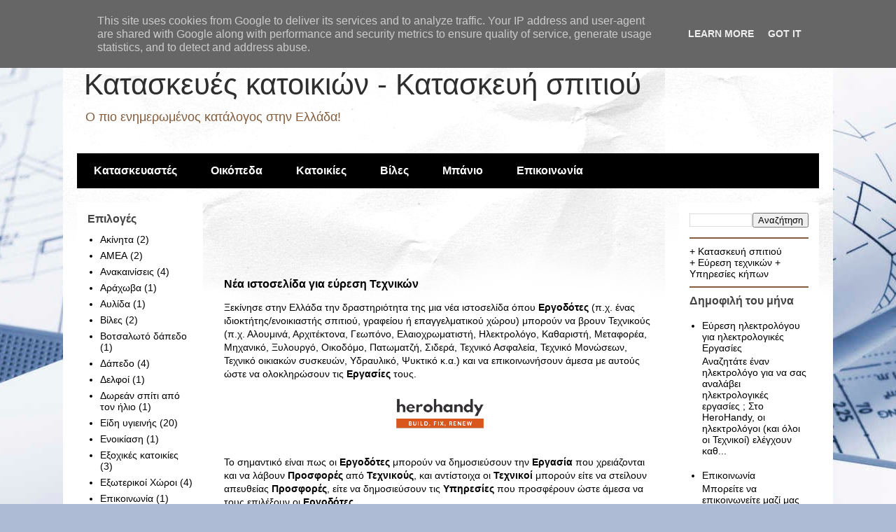

--- FILE ---
content_type: text/html; charset=UTF-8
request_url: https://www.buildhouse.gr/2020/07/istoselida-evresis-texnikon.html
body_size: 19530
content:
<!DOCTYPE html>
<html class='v2' dir='ltr' xmlns='http://www.w3.org/1999/xhtml' xmlns:b='http://www.google.com/2005/gml/b' xmlns:data='http://www.google.com/2005/gml/data' xmlns:expr='http://www.google.com/2005/gml/expr'>
<head>
<link href='https://www.blogger.com/static/v1/widgets/335934321-css_bundle_v2.css' rel='stylesheet' type='text/css'/>
<meta content='Κατασκευές κατοικιών, Κατασκευαστές, Οικόπεδα,  Κατοικίες,  Μπάνιο' name='description'/>
<meta content='κατασκευές κατοικιών, κατασκευαστές, οικόπεδα,  κατοικίες, μπάνιο, μεσίτες, αρχιτέκτονες' name='keywords'/>
<meta content='IE=EmulateIE7' http-equiv='X-UA-Compatible'/>
<meta content='width=1100' name='viewport'/>
<meta content='text/html; charset=UTF-8' http-equiv='Content-Type'/>
<meta content='blogger' name='generator'/>
<link href='https://www.buildhouse.gr/favicon.ico' rel='icon' type='image/x-icon'/>
<link href='https://www.buildhouse.gr/2020/07/istoselida-evresis-texnikon.html' rel='canonical'/>
<link rel="alternate" type="application/atom+xml" title="Κατασκευές κατοικιών - Κατασκευή σπιτιού - Atom" href="https://www.buildhouse.gr/feeds/posts/default" />
<link rel="alternate" type="application/rss+xml" title="Κατασκευές κατοικιών - Κατασκευή σπιτιού - RSS" href="https://www.buildhouse.gr/feeds/posts/default?alt=rss" />
<link rel="service.post" type="application/atom+xml" title="Κατασκευές κατοικιών - Κατασκευή σπιτιού - Atom" href="https://www.blogger.com/feeds/7441852051361466129/posts/default" />

<link rel="alternate" type="application/atom+xml" title="Κατασκευές κατοικιών - Κατασκευή σπιτιού - Atom" href="https://www.buildhouse.gr/feeds/7178260381905334445/comments/default" />
<!--Can't find substitution for tag [blog.ieCssRetrofitLinks]-->
<link href='https://blogger.googleusercontent.com/img/b/R29vZ2xl/AVvXsEhuc473tKSQFWsczxZqnpQvUjww126HDaCZt_LycMmxH4wIr-Uu0nYC-XjRzaKKd6sXvEjc6LKwn_9gAkLysTAjG6ay1A3mF85oBTM4wBCqQz6aEVWdEsS2hLH5qMuTC9s7GHTnc_-SgS0/' rel='image_src'/>
<meta content='https://www.buildhouse.gr/2020/07/istoselida-evresis-texnikon.html' property='og:url'/>
<meta content='Νέα ιστοσελίδα για εύρεση Τεχνικών' property='og:title'/>
<meta content='Κατασκευές σπιτιών, κατοικιών, μπάνιο, δάπεδο, κουζίνα, είδη υγιεινής, ακίνητα.' property='og:description'/>
<meta content='https://blogger.googleusercontent.com/img/b/R29vZ2xl/AVvXsEhuc473tKSQFWsczxZqnpQvUjww126HDaCZt_LycMmxH4wIr-Uu0nYC-XjRzaKKd6sXvEjc6LKwn_9gAkLysTAjG6ay1A3mF85oBTM4wBCqQz6aEVWdEsS2hLH5qMuTC9s7GHTnc_-SgS0/w1200-h630-p-k-no-nu/' property='og:image'/>
<title>Κατασκευές κατοικιών - Κατασκευή σπιτιού: Νέα ιστοσελίδα για εύρεση Τεχνικών</title>
<style id='page-skin-1' type='text/css'><!--
/*
-----------------------------------------------
Blogger Template Style
Name:     Travel
Designer: Sookhee Lee
URL:      www.plyfly.net
----------------------------------------------- */
/* Content
----------------------------------------------- */
body {
font: normal normal 14px 'Trebuchet MS',Trebuchet,sans-serif;
color: #000000;
background: #adbbd5 url(//themes.googleusercontent.com/image?id=1yCqzoXfTY3VhaTtS_2w31Trgk3LHk1kH1lSKIEivmW1OcaCeDlaGs_mBlO1T6KetEvus) no-repeat fixed top center /* Credit: mariusFM77 (http://www.istockphoto.com/googleimages.php?id=4940465&platform=blogger) */;
}
html body .region-inner {
min-width: 0;
max-width: 100%;
width: auto;
}
a:link {
text-decoration:none;
color: #4c94d4;
}
a:visited {
text-decoration:none;
color: #3d6283;
}
a:hover {
text-decoration:underline;
color: #000000;
}
.content-outer .content-cap-top {
height: 5px;
background: transparent url(//www.blogblog.com/1kt/travel/bg_container.png) repeat-x scroll top center;
}
.content-outer {
margin: 0 auto;
padding-top: 20px;
}
.content-inner {
background: #ffffff url(//www.blogblog.com/1kt/travel/bg_container.png) repeat-x scroll top left;
background-position: left -5px;
background-color: #ffffff;
padding: 20px;
}
.main-inner .date-outer {
margin-bottom: 2em;
}
/* Header
----------------------------------------------- */
.header-inner .Header .titlewrapper,
.header-inner .Header .descriptionwrapper {
padding-left: 10px;
padding-right: 10px;
}
.Header h1 {
font: normal normal 42px 'Trebuchet MS', Trebuchet, sans-serif;
color: #2e2e2e;
}
.Header h1 a {
color: #2e2e2e;
}
.Header .description {
color: #835d3d;
font-size: 130%;
}
/* Tabs
----------------------------------------------- */
.tabs-inner {
margin: 1em 0 0;
padding: 0;
}
.tabs-inner .section {
margin: 0;
}
.tabs-inner .widget ul {
padding: 0;
background: #000000 none repeat scroll top center;
}
.tabs-inner .widget li {
border: none;
}
.tabs-inner .widget li a {
display: inline-block;
padding: 1em 1.5em;
color: #ffffff;
font: normal bold 16px 'Trebuchet MS', Trebuchet, sans-serif;
}
.tabs-inner .widget li.selected a,
.tabs-inner .widget li a:hover {
position: relative;
z-index: 1;
background: #3f1f00 none repeat scroll top center;
color: #ffffff;
}
/* Headings
----------------------------------------------- */
h2 {
font: normal bold 16px 'Trebuchet MS',Trebuchet,sans-serif;
color: #444444;
}
.main-inner h2.date-header {
font: normal normal 12px 'Trebuchet MS', Trebuchet, sans-serif;
color: #000000;
}
.footer-inner .widget h2,
.sidebar .widget h2 {
padding-bottom: .5em;
}
/* Main
----------------------------------------------- */
.main-inner {
padding: 20px 0;
}
.main-inner .column-center-inner {
padding: 10px 0;
}
.main-inner .column-center-inner .section {
margin: 0 10px;
}
.main-inner .column-right-inner {
margin-left: 20px;
}
.main-inner .fauxcolumn-right-outer .fauxcolumn-inner {
margin-left: 20px;
background: #ffffff none repeat scroll top left;
}
.main-inner .column-left-inner {
margin-right: 20px;
}
.main-inner .fauxcolumn-left-outer .fauxcolumn-inner {
margin-right: 20px;
background: #ffffff none repeat scroll top left;
}
.main-inner .column-left-inner,
.main-inner .column-right-inner {
padding: 15px 0;
}
/* Posts
----------------------------------------------- */
h3.post-title {
margin-top: 20px;
}
h3.post-title a {
font: normal bold 42px 'Trebuchet MS',Trebuchet,sans-serif;
color: #000000;
}
h3.post-title a:hover {
text-decoration: underline;
}
.main-inner .column-center-outer {
background: transparent none repeat scroll top left;
_background-image: none;
}
.post-body {
line-height: 1.4;
position: relative;
}
.post-header {
margin: 0 0 1em;
line-height: 1.6;
}
.post-footer {
margin: .5em 0;
line-height: 1.6;
}
#blog-pager {
font-size: 140%;
}
#comments {
background: #cccccc none repeat scroll top center;
padding: 15px;
}
#comments .comment-author {
padding-top: 1.5em;
}
#comments h4,
#comments .comment-author a,
#comments .comment-timestamp a {
color: #000000;
}
#comments .comment-author:first-child {
padding-top: 0;
border-top: none;
}
.avatar-image-container {
margin: .2em 0 0;
}
/* Comments
----------------------------------------------- */
#comments a {
color: #000000;
}
.comments .comments-content .icon.blog-author {
background-repeat: no-repeat;
background-image: url([data-uri]);
}
.comments .comments-content .loadmore a {
border-top: 1px solid #000000;
border-bottom: 1px solid #000000;
}
.comments .comment-thread.inline-thread {
background: transparent;
}
.comments .continue {
border-top: 2px solid #000000;
}
/* Widgets
----------------------------------------------- */
.sidebar .widget {
border-bottom: 2px solid #835d3d;
padding-bottom: 10px;
margin: 10px 0;
}
.sidebar .widget:first-child {
margin-top: 0;
}
.sidebar .widget:last-child {
border-bottom: none;
margin-bottom: 0;
padding-bottom: 0;
}
.footer-inner .widget,
.sidebar .widget {
font: normal normal 14px 'Trebuchet MS',Trebuchet,sans-serif;
color: #000000;
}
.sidebar .widget a:link {
color: #000000;
text-decoration: none;
}
.sidebar .widget a:visited {
color: #3d6283;
}
.sidebar .widget a:hover {
color: #000000;
text-decoration: underline;
}
.footer-inner .widget a:link {
color: #4c94d4;
text-decoration: none;
}
.footer-inner .widget a:visited {
color: #3d6283;
}
.footer-inner .widget a:hover {
color: #4c94d4;
text-decoration: underline;
}
.widget .zippy {
color: #000000;
}
.footer-inner {
background: transparent none repeat scroll top center;
}
/* Mobile
----------------------------------------------- */
body.mobile  {
background-size: 100% auto;
}
body.mobile .AdSense {
margin: 0 -10px;
}
.mobile .body-fauxcolumn-outer {
background: transparent none repeat scroll top left;
}
.mobile .footer-inner .widget a:link {
color: #000000;
text-decoration: none;
}
.mobile .footer-inner .widget a:visited {
color: #3d6283;
}
.mobile-post-outer a {
color: #000000;
}
.mobile-link-button {
background-color: #4c94d4;
}
.mobile-link-button a:link, .mobile-link-button a:visited {
color: #ffffff;
}
.mobile-index-contents {
color: #000000;
}
.mobile .tabs-inner .PageList .widget-content {
background: #3f1f00 none repeat scroll top center;
color: #ffffff;
}
.mobile .tabs-inner .PageList .widget-content .pagelist-arrow {
border-left: 1px solid #ffffff;
}

--></style>
<style id='template-skin-1' type='text/css'><!--
body {
min-width: 1100px;
}
.content-outer, .content-fauxcolumn-outer, .region-inner {
min-width: 1100px;
max-width: 1100px;
_width: 1100px;
}
.main-inner .columns {
padding-left: 200px;
padding-right: 220px;
}
.main-inner .fauxcolumn-center-outer {
left: 200px;
right: 220px;
/* IE6 does not respect left and right together */
_width: expression(this.parentNode.offsetWidth -
parseInt("200px") -
parseInt("220px") + 'px');
}
.main-inner .fauxcolumn-left-outer {
width: 200px;
}
.main-inner .fauxcolumn-right-outer {
width: 220px;
}
.main-inner .column-left-outer {
width: 200px;
right: 100%;
margin-left: -200px;
}
.main-inner .column-right-outer {
width: 220px;
margin-right: -220px;
}
#layout {
min-width: 0;
}
#layout .content-outer {
min-width: 0;
width: 800px;
}
#layout .region-inner {
min-width: 0;
width: auto;
}
--></style>
<script type='text/javascript'>

  var _gaq = _gaq || [];
  _gaq.push(['_setAccount', 'UA-6468570-1']);
  _gaq.push(['_trackPageview']);

  (function() {
    var ga = document.createElement('script'); ga.type = 'text/javascript'; ga.async = true;
    ga.src = ('https:' == document.location.protocol ? 'https://ssl' : 'http://www') + '.google-analytics.com/ga.js';
    var s = document.getElementsByTagName('script')[0]; s.parentNode.insertBefore(ga, s);
  })();

</script>
<link href='https://www.blogger.com/dyn-css/authorization.css?targetBlogID=7441852051361466129&amp;zx=e0894ad7-d4cf-4ef1-a84c-d1d8c53f8bf9' media='none' onload='if(media!=&#39;all&#39;)media=&#39;all&#39;' rel='stylesheet'/><noscript><link href='https://www.blogger.com/dyn-css/authorization.css?targetBlogID=7441852051361466129&amp;zx=e0894ad7-d4cf-4ef1-a84c-d1d8c53f8bf9' rel='stylesheet'/></noscript>
<meta name='google-adsense-platform-account' content='ca-host-pub-1556223355139109'/>
<meta name='google-adsense-platform-domain' content='blogspot.com'/>

<!-- data-ad-client=ca-pub-8309254089629909 -->

<script type="text/javascript" language="javascript">
  // Supply ads personalization default for EEA readers
  // See https://www.blogger.com/go/adspersonalization
  adsbygoogle = window.adsbygoogle || [];
  if (typeof adsbygoogle.requestNonPersonalizedAds === 'undefined') {
    adsbygoogle.requestNonPersonalizedAds = 1;
  }
</script>


</head>
<body class='loading variant-flight'>
<div class='navbar section' id='navbar'><div class='widget Navbar' data-version='1' id='Navbar1'><script type="text/javascript">
    function setAttributeOnload(object, attribute, val) {
      if(window.addEventListener) {
        window.addEventListener('load',
          function(){ object[attribute] = val; }, false);
      } else {
        window.attachEvent('onload', function(){ object[attribute] = val; });
      }
    }
  </script>
<div id="navbar-iframe-container"></div>
<script type="text/javascript" src="https://apis.google.com/js/platform.js"></script>
<script type="text/javascript">
      gapi.load("gapi.iframes:gapi.iframes.style.bubble", function() {
        if (gapi.iframes && gapi.iframes.getContext) {
          gapi.iframes.getContext().openChild({
              url: 'https://www.blogger.com/navbar/7441852051361466129?po\x3d7178260381905334445\x26origin\x3dhttps://www.buildhouse.gr',
              where: document.getElementById("navbar-iframe-container"),
              id: "navbar-iframe"
          });
        }
      });
    </script><script type="text/javascript">
(function() {
var script = document.createElement('script');
script.type = 'text/javascript';
script.src = '//pagead2.googlesyndication.com/pagead/js/google_top_exp.js';
var head = document.getElementsByTagName('head')[0];
if (head) {
head.appendChild(script);
}})();
</script>
</div></div>
<div class='body-fauxcolumns'>
<div class='fauxcolumn-outer body-fauxcolumn-outer'>
<div class='cap-top'>
<div class='cap-left'></div>
<div class='cap-right'></div>
</div>
<div class='fauxborder-left'>
<div class='fauxborder-right'></div>
<div class='fauxcolumn-inner'>
</div>
</div>
<div class='cap-bottom'>
<div class='cap-left'></div>
<div class='cap-right'></div>
</div>
</div>
</div>
<div class='content'>
<div class='content-fauxcolumns'>
<div class='fauxcolumn-outer content-fauxcolumn-outer'>
<div class='cap-top'>
<div class='cap-left'></div>
<div class='cap-right'></div>
</div>
<div class='fauxborder-left'>
<div class='fauxborder-right'></div>
<div class='fauxcolumn-inner'>
</div>
</div>
<div class='cap-bottom'>
<div class='cap-left'></div>
<div class='cap-right'></div>
</div>
</div>
</div>
<div class='content-outer'>
<div class='content-cap-top cap-top'>
<div class='cap-left'></div>
<div class='cap-right'></div>
</div>
<div class='fauxborder-left content-fauxborder-left'>
<div class='fauxborder-right content-fauxborder-right'></div>
<div class='content-inner'>
<header>
<div class='header-outer'>
<div class='header-cap-top cap-top'>
<div class='cap-left'></div>
<div class='cap-right'></div>
</div>
<div class='fauxborder-left header-fauxborder-left'>
<div class='fauxborder-right header-fauxborder-right'></div>
<div class='region-inner header-inner'>
<div class='header section' id='header'><div class='widget Header' data-version='1' id='Header1'>
<div id='header-inner'>
<div class='titlewrapper'>
<h1 class='title'>
<a href='https://www.buildhouse.gr/'>
Κατασκευές κατοικιών - Κατασκευή σπιτιού
</a>
</h1>
</div>
<div class='descriptionwrapper'>
<p class='description'><span>Ο πιο ενημερωμένος κατάλογος στην Ελλάδα!</span></p>
</div>
</div>
</div></div>
</div>
</div>
<div class='header-cap-bottom cap-bottom'>
<div class='cap-left'></div>
<div class='cap-right'></div>
</div>
</div>
</header>
<div class='tabs-outer'>
<div class='tabs-cap-top cap-top'>
<div class='cap-left'></div>
<div class='cap-right'></div>
</div>
<div class='fauxborder-left tabs-fauxborder-left'>
<div class='fauxborder-right tabs-fauxborder-right'></div>
<div class='region-inner tabs-inner'>
<div class='tabs section' id='crosscol'><div class='widget LinkList' data-version='1' id='LinkList2'>
<div class='widget-content'>
<ul>
<li><a href='http://katoikies.blogspot.com/search/label/%CE%9A%CE%B1%CF%84%CE%B1%CF%83%CE%BA%CE%B5%CF%85%CE%B1%CF%83%CF%84%CE%AD%CF%82%20%CE%BA%CE%B1%CF%84%CE%BF%CE%B9%CE%BA%CE%B9%CF%8E%CE%BD'>Κατασκευαστές</a></li>
<li><a href='http://katoikies.blogspot.com/search/label/%CE%9F%CE%B9%CE%BA%CF%8C%CF%80%CE%B5%CE%B4%CE%B1'>Οικόπεδα</a></li>
<li><a href='http://katoikies.blogspot.com/search/label/%CE%9A%CE%B1%CF%84%CE%BF%CE%B9%CE%BA%CE%AF%CE%B5%CF%82'>Κατοικίες</a></li>
<li><a href='http://katoikies.blogspot.com/search/label/%CE%92%CE%AF%CE%BB%CE%B5%CF%82'>Βίλες</a></li>
<li><a href='http://katoikies.blogspot.com/search/label/%CE%9C%CF%80%CE%AC%CE%BD%CE%B9%CE%BF'>Μπάνιο</a></li>
<li><a href='http://katoikies.blogspot.com/2011/03/contact.html'>Επικοινωνία</a></li>
</ul>
<div class='clear'></div>
</div>
</div></div>
<div class='tabs no-items section' id='crosscol-overflow'></div>
</div>
</div>
<div class='tabs-cap-bottom cap-bottom'>
<div class='cap-left'></div>
<div class='cap-right'></div>
</div>
</div>
<div class='main-outer'>
<div class='main-cap-top cap-top'>
<div class='cap-left'></div>
<div class='cap-right'></div>
</div>
<div class='fauxborder-left main-fauxborder-left'>
<div class='fauxborder-right main-fauxborder-right'></div>
<div class='region-inner main-inner'>
<div class='columns fauxcolumns'>
<div class='fauxcolumn-outer fauxcolumn-center-outer'>
<div class='cap-top'>
<div class='cap-left'></div>
<div class='cap-right'></div>
</div>
<div class='fauxborder-left'>
<div class='fauxborder-right'></div>
<div class='fauxcolumn-inner'>
</div>
</div>
<div class='cap-bottom'>
<div class='cap-left'></div>
<div class='cap-right'></div>
</div>
</div>
<div class='fauxcolumn-outer fauxcolumn-left-outer'>
<div class='cap-top'>
<div class='cap-left'></div>
<div class='cap-right'></div>
</div>
<div class='fauxborder-left'>
<div class='fauxborder-right'></div>
<div class='fauxcolumn-inner'>
</div>
</div>
<div class='cap-bottom'>
<div class='cap-left'></div>
<div class='cap-right'></div>
</div>
</div>
<div class='fauxcolumn-outer fauxcolumn-right-outer'>
<div class='cap-top'>
<div class='cap-left'></div>
<div class='cap-right'></div>
</div>
<div class='fauxborder-left'>
<div class='fauxborder-right'></div>
<div class='fauxcolumn-inner'>
</div>
</div>
<div class='cap-bottom'>
<div class='cap-left'></div>
<div class='cap-right'></div>
</div>
</div>
<!-- corrects IE6 width calculation -->
<div class='columns-inner'>
<div class='column-center-outer'>
<div class='column-center-inner'>
<div class='main section' id='main'><div class='widget HTML' data-version='1' id='HTML3'>
<div class='widget-content'>
<center><script type="text/javascript"><!--
google_ad_client = "ca-pub-8309254089629909";
google_ad_host = "pub-1556223355139109";
/* Katoikies BLOG TOP 1 */
google_ad_slot = "0884075306";
google_ad_width = 468;
google_ad_height = 60;
//-->
</script>
<script type="text/javascript" src="//pagead2.googlesyndication.com/pagead/show_ads.js">
</script></center>
</div>
<div class='clear'></div>
</div><div class='widget Blog' data-version='1' id='Blog1'>
<div class='blog-posts hfeed'>

          <div class="date-outer">
        

          <div class="date-posts">
        
<div class='post-outer'>
<div class='post hentry'>
<a name='7178260381905334445'></a>
<h3 class='post-title entry-title'>
Νέα ιστοσελίδα για εύρεση Τεχνικών
</h3>
<div class='post-header'>
<div class='post-header-line-1'></div>
</div>
<div class='post-body entry-content'>
Ξεκίνησε στην Ελλάδα την δραστηριότητα της μια νέα ιστοσελίδα όπου <b>Εργοδότες&nbsp;</b>(π.χ. ένας ιδιοκτήτης/ενοικιαστής σπιτιού, γραφείου ή επαγγελματικού χώρου) μπορούν να βρουν Τεχνικούς (π.χ. Αλουμινά, Αρχιτέκτονα, Γεωπόνο, Ελαιοχρωματιστή, Ηλεκτρολόγο, Καθαριστή, Μεταφορέα, Μηχανικό, Ξυλουργό, Οικοδόμο, Πατωματζή, Σιδερά, Τεχνικό Ασφαλεία, Τεχνικό Μονώσεων, Τεχνικό οικιακών συσκευών, Υδραυλικό, Ψυκτικό κ.α.) και να επικοινωνήσουν άμεσα με αυτούς ώστε να ολοκληρώσουν τις <b>Εργασίες </b>τους.<div><br /></div><div class="separator" style="clear: both; text-align: center;"><a href="https://www.herohandy.com/" style="margin-left: 1em; margin-right: 1em;" target="_blank"><img border="0" data-original-height="64" data-original-width="166" src="https://blogger.googleusercontent.com/img/b/R29vZ2xl/AVvXsEhuc473tKSQFWsczxZqnpQvUjww126HDaCZt_LycMmxH4wIr-Uu0nYC-XjRzaKKd6sXvEjc6LKwn_9gAkLysTAjG6ay1A3mF85oBTM4wBCqQz6aEVWdEsS2hLH5qMuTC9s7GHTnc_-SgS0/" /></a></div><div><div><br /></div><div>Το σημαντικό είναι πως οι <b>Εργοδότες </b>μπορούν να δημοσιεύσουν την <b>Εργασία </b>που χρειάζονται και να λάβουν <b>Προσφορές </b>από <b>Τεχνικούς</b>, και αντίστοιχα οι <b>Τεχνικοί </b>μπορούν είτε να στείλουν απευθείας <b>Προσφορές</b>, είτε να δημοσιεύσουν τις <b>Υπηρεσίες </b>που προσφέρουν ώστε άμεσα να τους επιλέξουν οι <b>Εργοδότες</b>.</div></div><div><br /></div><div>Αν ψάχνετε για Τεχνικούς ή αν είστε Τεχνικός και θέλετε να δείτε ποιες Εργασίες ζητούν οι Εργοδότες, μπορείτε να δείτε και να εγγραφείτε εντελώς δωρεάν στο <a href="https://www.herohandy.com/" target="_blank">HeroHandy</a>.</div>
<div style='clear: both;'></div>
</div>
<div class='post-footer'>
<div class='post-footer-line post-footer-line-1'><span class='post-author vcard'>
</span>
<span class='post-timestamp'>
</span>
<span class='post-comment-link'>
</span>
<span class='post-icons'>
<span class='item-action'>
<a href='https://www.blogger.com/email-post/7441852051361466129/7178260381905334445' title='Αποστολή ανάρτησης'>
<img alt="" class="icon-action" height="13" src="//img1.blogblog.com/img/icon18_email.gif" width="18">
</a>
</span>
</span>
<div class='post-share-buttons'>
<a class='goog-inline-block share-button sb-email' href='https://www.blogger.com/share-post.g?blogID=7441852051361466129&postID=7178260381905334445&target=email' target='_blank' title='Αποστολή με μήνυμα ηλεκτρονικού ταχυδρομείου
'><span class='share-button-link-text'>Αποστολή με μήνυμα ηλεκτρονικού ταχυδρομείου
</span></a><a class='goog-inline-block share-button sb-blog' href='https://www.blogger.com/share-post.g?blogID=7441852051361466129&postID=7178260381905334445&target=blog' onclick='window.open(this.href, "_blank", "height=270,width=475"); return false;' target='_blank' title='BlogThis!'><span class='share-button-link-text'>BlogThis!</span></a><a class='goog-inline-block share-button sb-twitter' href='https://www.blogger.com/share-post.g?blogID=7441852051361466129&postID=7178260381905334445&target=twitter' target='_blank' title='Κοινοποίηση στο X'><span class='share-button-link-text'>Κοινοποίηση στο X</span></a><a class='goog-inline-block share-button sb-facebook' href='https://www.blogger.com/share-post.g?blogID=7441852051361466129&postID=7178260381905334445&target=facebook' onclick='window.open(this.href, "_blank", "height=430,width=640"); return false;' target='_blank' title='Μοιραστείτε το στο Facebook'><span class='share-button-link-text'>Μοιραστείτε το στο Facebook</span></a><a class='goog-inline-block share-button sb-pinterest' href='https://www.blogger.com/share-post.g?blogID=7441852051361466129&postID=7178260381905334445&target=pinterest' target='_blank' title='Κοινοποίηση στο Pinterest'><span class='share-button-link-text'>Κοινοποίηση στο Pinterest</span></a>
</div>
<span class='post-backlinks post-comment-link'>
</span>
</div>
<div class='post-footer-line post-footer-line-2'><span class='post-labels'>
Ετικέτες
<a href='https://www.buildhouse.gr/search/label/%CE%95%CF%8D%CF%81%CE%B5%CF%83%CE%B7%20%CF%84%CE%B5%CF%87%CE%BD%CE%B9%CE%BA%CF%8E%CE%BD' rel='tag'>Εύρεση τεχνικών</a>
</span>
</div>
<div class='post-footer-line post-footer-line-3'></div>
</div>
</div>
<div class='comments' id='comments'>
<a name='comments'></a>
<h4>Δεν υπάρχουν σχόλια:</h4>
<div id='Blog1_comments-block-wrapper'>
<dl class='avatar-comment-indent' id='comments-block'>
</dl>
</div>
<p class='comment-footer'>
<a href='https://www.blogger.com/comment/fullpage/post/7441852051361466129/7178260381905334445' onclick='javascript:window.open(this.href, "bloggerPopup", "toolbar=0,location=0,statusbar=1,menubar=0,scrollbars=yes,width=640,height=500"); return false;'>Δημοσίευση σχολίου</a>
</p>
</div>
</div>

        </div></div>
      
</div>
<div class='blog-pager' id='blog-pager'>
<span id='blog-pager-newer-link'>
<a class='blog-pager-newer-link' href='https://www.buildhouse.gr/2020/07/evresi-ilektrologou-gia-ilektrologikes-ergasies.html' id='Blog1_blog-pager-newer-link' title='Νεότερη ανάρτηση'>Νεότερη ανάρτηση</a>
</span>
<span id='blog-pager-older-link'>
<a class='blog-pager-older-link' href='https://www.buildhouse.gr/2014/12/kausokyla-times.html' id='Blog1_blog-pager-older-link' title='Παλαιότερη Ανάρτηση'>Παλαιότερη Ανάρτηση</a>
</span>
<a class='home-link' href='https://www.buildhouse.gr/'>Αρχική σελίδα</a>
</div>
<div class='clear'></div>
<div class='post-feeds'>
<div class='feed-links'>
Εγγραφή σε:
<a class='feed-link' href='https://www.buildhouse.gr/feeds/7178260381905334445/comments/default' target='_blank' type='application/atom+xml'>Σχόλια ανάρτησης (Atom)</a>
</div>
</div>
</div><div class='widget HTML' data-version='1' id='HTML4'>
<div class='widget-content'>
<center><script type="text/javascript"><!--
google_ad_client = "ca-pub-8309254089629909";
google_ad_host = "pub-1556223355139109";
/* Katoikies BLOG TOP 1 */
google_ad_slot = "0884075306";
google_ad_width = 468;
google_ad_height = 60;
//-->
</script>
<script type="text/javascript" src="//pagead2.googlesyndication.com/pagead/show_ads.js">
</script></center>
</div>
<div class='clear'></div>
</div>
</div>
</div>
</div>
<div class='column-left-outer'>
<div class='column-left-inner'>
<aside>
<div class='sidebar section' id='sidebar-left-1'><div class='widget Label' data-version='1' id='Label1'>
<h2>Επιλογές</h2>
<div class='widget-content list-label-widget-content'>
<ul>
<li>
<a dir='ltr' href='https://www.buildhouse.gr/search/label/%CE%91%CE%BA%CE%AF%CE%BD%CE%B7%CF%84%CE%B1'>Ακίνητα</a>
<span dir='ltr'>(2)</span>
</li>
<li>
<a dir='ltr' href='https://www.buildhouse.gr/search/label/%CE%91%CE%9C%CE%95%CE%91'>ΑΜΕΑ</a>
<span dir='ltr'>(2)</span>
</li>
<li>
<a dir='ltr' href='https://www.buildhouse.gr/search/label/%CE%91%CE%BD%CE%B1%CE%BA%CE%B1%CE%B9%CE%BD%CE%AF%CF%83%CE%B5%CE%B9%CF%82'>Ανακαινίσεις</a>
<span dir='ltr'>(4)</span>
</li>
<li>
<a dir='ltr' href='https://www.buildhouse.gr/search/label/%CE%91%CF%81%CE%AC%CF%87%CF%89%CE%B2%CE%B1'>Αράχωβα</a>
<span dir='ltr'>(1)</span>
</li>
<li>
<a dir='ltr' href='https://www.buildhouse.gr/search/label/%CE%91%CF%85%CE%BB%CE%AF%CE%B4%CE%B1'>Αυλίδα</a>
<span dir='ltr'>(1)</span>
</li>
<li>
<a dir='ltr' href='https://www.buildhouse.gr/search/label/%CE%92%CE%AF%CE%BB%CE%B5%CF%82'>Βίλες</a>
<span dir='ltr'>(2)</span>
</li>
<li>
<a dir='ltr' href='https://www.buildhouse.gr/search/label/%CE%92%CE%BF%CF%84%CF%83%CE%B1%CE%BB%CF%89%CF%84%CF%8C%20%CE%B4%CE%AC%CF%80%CE%B5%CE%B4%CE%BF'>Βοτσαλωτό δάπεδο</a>
<span dir='ltr'>(1)</span>
</li>
<li>
<a dir='ltr' href='https://www.buildhouse.gr/search/label/%CE%94%CE%AC%CF%80%CE%B5%CE%B4%CE%BF'>Δάπεδο</a>
<span dir='ltr'>(4)</span>
</li>
<li>
<a dir='ltr' href='https://www.buildhouse.gr/search/label/%CE%94%CE%B5%CE%BB%CF%86%CE%BF%CE%AF'>Δελφοί</a>
<span dir='ltr'>(1)</span>
</li>
<li>
<a dir='ltr' href='https://www.buildhouse.gr/search/label/%CE%94%CF%89%CF%81%CE%B5%CE%AC%CE%BD%20%CF%83%CF%80%CE%AF%CF%84%CE%B9%20%CE%B1%CF%80%CF%8C%20%CF%84%CE%BF%CE%BD%20%CE%AE%CE%BB%CE%B9%CE%BF'>Δωρεάν σπίτι από τον ήλιο</a>
<span dir='ltr'>(1)</span>
</li>
<li>
<a dir='ltr' href='https://www.buildhouse.gr/search/label/%CE%95%CE%AF%CE%B4%CE%B7%20%CF%85%CE%B3%CE%B9%CE%B5%CE%B9%CE%BD%CE%AE%CF%82'>Είδη υγιεινής</a>
<span dir='ltr'>(20)</span>
</li>
<li>
<a dir='ltr' href='https://www.buildhouse.gr/search/label/%CE%95%CE%BD%CE%BF%CE%B9%CE%BA%CE%AF%CE%B1%CF%83%CE%B7'>Ενοικίαση</a>
<span dir='ltr'>(1)</span>
</li>
<li>
<a dir='ltr' href='https://www.buildhouse.gr/search/label/%CE%95%CE%BE%CE%BF%CF%87%CE%B9%CE%BA%CE%AD%CF%82%20%CE%BA%CE%B1%CF%84%CE%BF%CE%B9%CE%BA%CE%AF%CE%B5%CF%82'>Εξοχικές κατοικίες</a>
<span dir='ltr'>(3)</span>
</li>
<li>
<a dir='ltr' href='https://www.buildhouse.gr/search/label/%CE%95%CE%BE%CF%89%CF%84%CE%B5%CF%81%CE%B9%CE%BA%CE%BF%CE%AF%20%CE%A7%CF%8E%CF%81%CE%BF%CE%B9'>Εξωτερικοί Χώροι</a>
<span dir='ltr'>(4)</span>
</li>
<li>
<a dir='ltr' href='https://www.buildhouse.gr/search/label/%CE%95%CF%80%CE%B9%CE%BA%CE%BF%CE%B9%CE%BD%CF%89%CE%BD%CE%AF%CE%B1'>Επικοινωνία</a>
<span dir='ltr'>(1)</span>
</li>
<li>
<a dir='ltr' href='https://www.buildhouse.gr/search/label/%CE%88%CF%80%CE%B9%CF%80%CE%BB%CE%B1%20%CE%BC%CF%80%CE%AC%CE%BD%CE%B9%CE%BF%CF%85'>Έπιπλα μπάνιου</a>
<span dir='ltr'>(7)</span>
</li>
<li>
<a dir='ltr' href='https://www.buildhouse.gr/search/label/%CE%95%CF%8D%CF%81%CE%B5%CF%83%CE%B7%20%CF%84%CE%B5%CF%87%CE%BD%CE%B9%CE%BA%CF%8E%CE%BD'>Εύρεση τεχνικών</a>
<span dir='ltr'>(1)</span>
</li>
<li>
<a dir='ltr' href='https://www.buildhouse.gr/search/label/%CE%9A%CE%B1%CF%84%CE%B1%CF%83%CE%BA%CE%B5%CF%85%CE%B1%CF%83%CF%84%CE%AD%CF%82%20%CE%BA%CE%B1%CF%84%CE%BF%CE%B9%CE%BA%CE%B9%CF%8E%CE%BD'>Κατασκευαστές κατοικιών</a>
<span dir='ltr'>(3)</span>
</li>
<li>
<a dir='ltr' href='https://www.buildhouse.gr/search/label/%CE%9A%CE%B1%CF%84%CE%B1%CF%83%CE%BA%CE%B5%CF%85%CE%AD%CF%82'>Κατασκευές</a>
<span dir='ltr'>(3)</span>
</li>
<li>
<a dir='ltr' href='https://www.buildhouse.gr/search/label/%CE%9A%CE%B1%CF%84%CE%B1%CF%83%CE%BA%CE%B5%CF%85%CE%AD%CF%82%20%CE%BA%CE%B1%CF%84%CE%BF%CE%B9%CE%BA%CE%B9%CF%8E%CE%BD%20buildgreece.com'>Κατασκευές κατοικιών buildgreece.com</a>
<span dir='ltr'>(2)</span>
</li>
<li>
<a dir='ltr' href='https://www.buildhouse.gr/search/label/%CE%9A%CE%B1%CF%84%CE%B1%CF%83%CE%BA%CE%B5%CF%85%CE%AD%CF%82...%20tips'>Κατασκευές... tips</a>
<span dir='ltr'>(15)</span>
</li>
<li>
<a dir='ltr' href='https://www.buildhouse.gr/search/label/%CE%9A%CE%B1%CF%84%CE%BF%CE%B9%CE%BA%CE%AF%CE%B5%CF%82'>Κατοικίες</a>
<span dir='ltr'>(3)</span>
</li>
<li>
<a dir='ltr' href='https://www.buildhouse.gr/search/label/%CE%9A%CE%B1%CF%85%CF%83%CF%8C%CE%BE%CF%85%CE%BB%CE%B1'>Καυσόξυλα</a>
<span dir='ltr'>(2)</span>
</li>
<li>
<a dir='ltr' href='https://www.buildhouse.gr/search/label/%CE%9A%CE%AD%CF%81%CE%BA%CF%85%CF%81%CE%B1'>Κέρκυρα</a>
<span dir='ltr'>(2)</span>
</li>
<li>
<a dir='ltr' href='https://www.buildhouse.gr/search/label/%CE%9A%CE%AE%CF%80%CE%BF%CF%82'>Κήπος</a>
<span dir='ltr'>(3)</span>
</li>
<li>
<a dir='ltr' href='https://www.buildhouse.gr/search/label/%CE%9A%CF%8C%CF%83%CF%84%CE%BF%CF%82'>Κόστος</a>
<span dir='ltr'>(5)</span>
</li>
<li>
<a dir='ltr' href='https://www.buildhouse.gr/search/label/%CE%9A%CE%BF%CF%85%CE%B6%CE%AF%CE%BD%CE%B1'>Κουζίνα</a>
<span dir='ltr'>(1)</span>
</li>
<li>
<a dir='ltr' href='https://www.buildhouse.gr/search/label/%CE%9A%CF%81%CE%AE%CF%84%CE%B7'>Κρήτη</a>
<span dir='ltr'>(1)</span>
</li>
<li>
<a dir='ltr' href='https://www.buildhouse.gr/search/label/%CE%9A%CF%84%CE%AE%CE%BC%CE%B1%CF%84%CE%B1'>Κτήματα</a>
<span dir='ltr'>(1)</span>
</li>
<li>
<a dir='ltr' href='https://www.buildhouse.gr/search/label/%CE%9B%CE%B5%CE%BA%CE%AC%CE%BD%CE%B5%CF%82'>Λεκάνες</a>
<span dir='ltr'>(1)</span>
</li>
<li>
<a dir='ltr' href='https://www.buildhouse.gr/search/label/%CE%9C%CE%B5%CE%B6%CE%BF%CE%BD%CE%AD%CF%84%CE%B5%CF%82'>Μεζονέτες</a>
<span dir='ltr'>(1)</span>
</li>
<li>
<a dir='ltr' href='https://www.buildhouse.gr/search/label/%CE%9C%CF%80%CE%AC%CE%BD%CE%B9%CE%BF'>Μπάνιο</a>
<span dir='ltr'>(9)</span>
</li>
<li>
<a dir='ltr' href='https://www.buildhouse.gr/search/label/%CE%9D%CE%AC%CE%BE%CE%BF%CF%82'>Νάξος</a>
<span dir='ltr'>(4)</span>
</li>
<li>
<a dir='ltr' href='https://www.buildhouse.gr/search/label/%CE%9D%CE%B9%CF%80%CF%84%CE%AE%CF%81%CE%B5%CF%82'>Νιπτήρες</a>
<span dir='ltr'>(4)</span>
</li>
<li>
<a dir='ltr' href='https://www.buildhouse.gr/search/label/%CE%9D%CF%84%CE%BF%CF%85%CE%B6%CE%B9%CE%AD%CF%81%CE%B5%CF%82'>Ντουζιέρες</a>
<span dir='ltr'>(1)</span>
</li>
<li>
<a dir='ltr' href='https://www.buildhouse.gr/search/label/%CE%9F%CE%B9%CE%BA%CF%8C%CF%80%CE%B5%CE%B4%CE%B1'>Οικόπεδα</a>
<span dir='ltr'>(5)</span>
</li>
<li>
<a dir='ltr' href='https://www.buildhouse.gr/search/label/%CE%A0%CE%B1%CF%81%CE%BD%CE%B1%CF%83%CF%83%CF%8C%CF%82'>Παρνασσός</a>
<span dir='ltr'>(1)</span>
</li>
<li>
<a dir='ltr' href='https://www.buildhouse.gr/search/label/%CE%A0%CE%B5%CF%84%CF%81%CF%8C%CF%87%CF%84%CE%B9%CF%83%CF%84%CE%B1'>Πετρόχτιστα</a>
<span dir='ltr'>(1)</span>
</li>
<li>
<a dir='ltr' href='https://www.buildhouse.gr/search/label/%CE%A0%CE%BB%CE%B1%CE%BA%CE%AC%CE%BA%CE%B9%CE%B1'>Πλακάκια</a>
<span dir='ltr'>(1)</span>
</li>
<li>
<a dir='ltr' href='https://www.buildhouse.gr/search/label/%CF%80%CE%BB%CE%B1%CE%BA%CE%AC%CE%BA%CE%B9%CE%B1%20%CE%B4%CE%B1%CF%80%CE%AD%CE%B4%CE%BF%CF%85'>πλακάκια δαπέδου</a>
<span dir='ltr'>(1)</span>
</li>
<li>
<a dir='ltr' href='https://www.buildhouse.gr/search/label/%CE%A0%CE%BB%CE%B1%CE%BA%CE%AC%CE%BA%CE%B9%CE%B1%20%CE%BC%CF%80%CE%AC%CE%BD%CE%B9%CE%BF%CF%85'>Πλακάκια μπάνιου</a>
<span dir='ltr'>(2)</span>
</li>
<li>
<a dir='ltr' href='https://www.buildhouse.gr/search/label/%CE%A0%CF%81%CE%BF%CF%86%CE%AF%CE%BB'>Προφίλ</a>
<span dir='ltr'>(3)</span>
</li>
<li>
<a dir='ltr' href='https://www.buildhouse.gr/search/label/%CE%A0%CF%8E%CE%BB%CE%B7%CF%83%CE%B7'>Πώληση</a>
<span dir='ltr'>(2)</span>
</li>
<li>
<a dir='ltr' href='https://www.buildhouse.gr/search/label/%CE%A3%CF%85%CF%83%CF%84%CE%AE%CE%BC%CE%B1%CF%84%CE%B1%20%CE%B1%CF%83%CF%86%CE%B1%CE%BB%CE%B5%CE%AF%CE%B1%CF%82'>Συστήματα ασφαλείας</a>
<span dir='ltr'>(1)</span>
</li>
<li>
<a dir='ltr' href='https://www.buildhouse.gr/search/label/%CE%A4%CE%B1%20%CE%BD%CE%AD%CE%B1%20%CE%BC%CE%B1%CF%82'>Τα νέα μας</a>
<span dir='ltr'>(1)</span>
</li>
<li>
<a dir='ltr' href='https://www.buildhouse.gr/search/label/%CE%A5%CF%80%CE%B7%CF%81%CE%B5%CF%83%CE%AF%CE%B5%CF%82%20%CF%80%CF%81%CE%B1%CF%83%CE%AF%CE%BD%CE%BF%CF%85'>Υπηρεσίες πρασίνου</a>
<span dir='ltr'>(1)</span>
</li>
<li>
<a dir='ltr' href='https://www.buildhouse.gr/search/label/%CE%A5%CF%80%CE%B7%CF%81%CE%B5%CF%83%CE%AF%CE%B5%CF%82%20%CF%86%CF%8D%CE%BB%CE%B1%CE%BE%CE%B7%CF%82'>Υπηρεσίες φύλαξης</a>
<span dir='ltr'>(1)</span>
</li>
<li>
<a dir='ltr' href='https://www.buildhouse.gr/search/label/%CE%A6%CF%89%CF%84%CE%BF%CE%B2%CE%BF%CE%BB%CF%84%CE%B1%CF%8A%CE%BA%CE%AC%20%CF%83%CF%85%CF%83%CF%84%CE%AE%CE%BC%CE%B1%CF%84%CE%B1'>Φωτοβολταϊκά συστήματα</a>
<span dir='ltr'>(2)</span>
</li>
<li>
<a dir='ltr' href='https://www.buildhouse.gr/search/label/Alteret%20Cer%C3%A1micas'>Alteret Cerámicas</a>
<span dir='ltr'>(1)</span>
</li>
<li>
<a dir='ltr' href='https://www.buildhouse.gr/search/label/Lefroy%20Brooks'>Lefroy Brooks</a>
<span dir='ltr'>(1)</span>
</li>
<li>
<a dir='ltr' href='https://www.buildhouse.gr/search/label/Samuel%20Heath'>Samuel Heath</a>
<span dir='ltr'>(1)</span>
</li>
<li>
<a dir='ltr' href='https://www.buildhouse.gr/search/label/Sicis'>Sicis</a>
<span dir='ltr'>(1)</span>
</li>
<li>
<a dir='ltr' href='https://www.buildhouse.gr/search/label/Tellidis%20Design'>Tellidis Design</a>
<span dir='ltr'>(1)</span>
</li>
<li>
<a dir='ltr' href='https://www.buildhouse.gr/search/label/Vogue'>Vogue</a>
<span dir='ltr'>(1)</span>
</li>
</ul>
<div class='clear'></div>
</div>
</div><div class='widget HTML' data-version='1' id='HTML2'>
<div class='widget-content'>
<a href="http://www.blb.gr/" target="_blank"><img src="https://lh3.googleusercontent.com/blogger_img_proxy/AEn0k_tzt-pWJphP4fwVFrchopYa3nUOeXTGiqo87IWCrTLppNRr3acYhPtfIGaa6y7ii78yDhgf8eHJ-t1SKCjDy_5HgleE2TynQVuI6JiFzdvVBcLe7uXtOZNPLm-1_j2FB8ptIgEPK0qayGgB3JUJh-bbCvMvwvI5dOO0tufFJc4RBOJya44=s0-d" width="120" alt="κατασκευή ιστοσελίδων" title="κατασκευή ιστοσελίδων"></a>
</div>
<div class='clear'></div>
</div><div class='widget LinkList' data-version='1' id='LinkList1'>
<h2>Σύνδεσμοι</h2>
<div class='widget-content'>
<ul>
<li><a href='http://www.buildhome.gr/'>Κατασκευή σπιτιού</a></li>
<li><a href='http://www.igarden.gr/'>Κήπος</a></li>
<li><a href='http://www.landgreece.net/'>Οικόπεδα και κτήματα LandGreece.net</a></li>
<li><a href='http://www.votsaloto.gr/'>Βοτσαλωτά δάπεδα</a></li>
<li><a href='http://www.newsgreece.gr/'>Ελληνικές ειδήσεις</a></li>
<li><a href='http://www.blb.gr/'>Κατασκευή ιστοσελίδων - BLB</a></li>
</ul>
<div class='clear'></div>
</div>
</div></div>
</aside>
</div>
</div>
<div class='column-right-outer'>
<div class='column-right-inner'>
<aside>
<div class='sidebar section' id='sidebar-right-1'><div class='widget BlogSearch' data-version='1' id='BlogSearch1'>
<div class='widget-content'>
<div id='BlogSearch1_form'>
<form action='https://www.buildhouse.gr/search' class='gsc-search-box' target='_top'>
<table cellpadding='0' cellspacing='0' class='gsc-search-box'>
<tbody>
<tr>
<td class='gsc-input'>
<input autocomplete='off' class='gsc-input' name='q' size='10' title='search' type='text' value=''/>
</td>
<td class='gsc-search-button'>
<input class='gsc-search-button' title='search' type='submit' value='Αναζήτηση'/>
</td>
</tr>
</tbody>
</table>
</form>
</div>
</div>
<div class='clear'></div>
</div><div class='widget HTML' data-version='1' id='HTML6'>
<div class='widget-content'>
+ <a href="https://www.buildhome.gr/" target="_blank">Κατασκευή σπιτιού</a><br />
+ <a href="http://www.herohandy.com/" target="_blank">Εύρεση τεχνικών</a>
+ <a href="http://www.igarden.gr/" target="_blank">Υπηρεσίες κήπων</a><br />
</div>
<div class='clear'></div>
</div><div class='widget PopularPosts' data-version='1' id='PopularPosts1'>
<h2>Δημοφιλή του μήνα</h2>
<div class='widget-content popular-posts'>
<ul>
<li>
<div class='item-content'>
<div class='item-title'><a href='https://www.buildhouse.gr/2020/07/evresi-ilektrologou-gia-ilektrologikes-ergasies.html'>Εύρεση ηλεκτρολόγου για ηλεκτρολογικές Εργασίες</a></div>
<div class='item-snippet'>Αναζητάτε έναν ηλεκτρολόγο  για να σας αναλάβει ηλεκτρολογικές εργασίες ; Στο HeroHandy, οι ηλεκτρολόγοι (και όλοι οι Τεχνικοί) ελέγχουν καθ...</div>
</div>
<div style='clear: both;'></div>
</li>
<li>
<div class='item-content'>
<div class='item-title'><a href='https://www.buildhouse.gr/2011/03/contact.html'>Επικοινωνία</a></div>
<div class='item-snippet'>Μπορείτε να επικοινωνείτε μαζί μας στο kavurihotel@hotmail.com</div>
</div>
<div style='clear: both;'></div>
</li>
<li>
<div class='item-content'>
<div class='item-thumbnail'>
<a href='https://www.buildhouse.gr/2012/11/garden-services.html' target='_blank'>
<img alt='' border='0' src='https://blogger.googleusercontent.com/img/b/R29vZ2xl/AVvXsEgThLsCiKK4oSgt57vC7XsPliMLWfQPqXKeNmDMwL1n4VdaHCBfDqxoErcNtI-K6mrvMZOTUEVC_cLH7Q7QDdyBrD9Jbxah7Ve-nTL7M_h2AM0mdIAqiKFe98gVKgylOkNR_exgBveCdPE/w72-h72-p-k-no-nu/garden.jpg'/>
</a>
</div>
<div class='item-title'><a href='https://www.buildhouse.gr/2012/11/garden-services.html'>Υπηρεσίες κήπων</a></div>
<div class='item-snippet'>    Ο κήπος έχει συγκεκριμένες ανάγκες όπως:   Κούρεμα, λίπανση, ψεκασμός (προληπτικός και κατασταλτικός),  Κλάδεμα δέντρων και καλλωπιστικώ...</div>
</div>
<div style='clear: both;'></div>
</li>
<li>
<div class='item-content'>
<div class='item-title'><a href='https://www.buildhouse.gr/2025/03/ti-xreiazetai-programma-exoikonomo-2025.html'>Τι χρειάζεται για να συμμετέχω στο Πρόγραμμα Εξοικονομώ 2025</a></div>
<div class='item-snippet'>Για να συμμετάσχετε στο Πρόγραμμα &#171;Εξοικονομώ 2025&#187; στην Ελλάδα, πρέπει να πληρούνται οι ακόλουθες προϋποθέσεις: Δικαίωμα Συμμετοχής:   Φυσι...</div>
</div>
<div style='clear: both;'></div>
</li>
<li>
<div class='item-content'>
<div class='item-thumbnail'>
<a href='https://www.buildhouse.gr/2014/12/kausokyla-times.html' target='_blank'>
<img alt='' border='0' src='https://blogger.googleusercontent.com/img/b/R29vZ2xl/AVvXsEi4ra0Hzbb1BVUheZJp9QYRfbZTJsbz1IFFsw00FiIBRaF-z_J-hVpzhnz90g187RzS7ppIkSnggs27wMLFK6E_eMDHYS4AHmC4F5FSn3rNz8oLxvHe1bOsXG6lC7j0OU84FEeESAxYMBw/w72-h72-p-k-no-nu/kivikodaulos.jpg'/>
</a>
</div>
<div class='item-title'><a href='https://www.buildhouse.gr/2014/12/kausokyla-times.html'>Καυσόξυλα τιμές</a></div>
<div class='item-snippet'>    Τι πρέπει να προσέχετε!  Κατά τα τέλη του  2012  ξεκίνησε και στην  Ελλάδα κάτι που ίσχυε ήδη σε όλο τον υπόλοιπο πολιτισμένο κόσμο: τα ...</div>
</div>
<div style='clear: both;'></div>
</li>
<li>
<div class='item-content'>
<div class='item-thumbnail'>
<a href='https://www.buildhouse.gr/2013/04/anakainisispitiouneathermoprosopsienerg.html' target='_blank'>
<img alt='' border='0' src='https://blogger.googleusercontent.com/img/b/R29vZ2xl/AVvXsEhX8l0JD4ysvF-2uUwZ5_aa1zh5cQWM1nv3JNtq7kTltDQEm3o7puQwJDDZd9QVmQvVHQzklrL5ycjRjQ6TAO3d_5ZMEP7gzQaIjyrKLTU93crrctOJGaYgjvk3r-vexKuwmrbZRY4I7P3w/w72-h72-p-k-no-nu/energeiaki_anavathmisi.jpg'/>
</a>
</div>
<div class='item-title'><a href='https://www.buildhouse.gr/2013/04/anakainisispitiouneathermoprosopsienerg.html'>Ανακοινώθηκαν αλλαγές στο πρόγραμμα "Εξοικονόμιση κατ' οίκον".</a></div>
<div class='item-snippet'>              Σήμερα,&#160; σε συνάντηση μεταξύ στελεχών του υπουργείου Ανάπτυξης και του υπουργείου Περιβάλλοντος Ενέργειας και Κλιματικής Αλλαγ...</div>
</div>
<div style='clear: both;'></div>
</li>
<li>
<div class='item-content'>
<div class='item-thumbnail'>
<a href='https://www.buildhouse.gr/2013/01/blog-post.html' target='_blank'>
<img alt='' border='0' src='https://lh3.googleusercontent.com/blogger_img_proxy/AEn0k_sixVMhwCxdkY2jvuzLXUA-2IVRWA4tPR5QXN2-2hFoaLmKZ7X9xWW8AqShnwr9hlf-wtS__7jxyMOD3bdMyySiOnBROxYK_0NPQvgK94BKN7HL8z2d9YUr7ataEi5GNlpScq839Ewm7MjOcgqn=w72-h72-p-k-no-nu'/>
</a>
</div>
<div class='item-title'><a href='https://www.buildhouse.gr/2013/01/blog-post.html'>Ένας ξακουστός &#8220;πετράς&#8221; κτίζει με πέτρα και χώμα</a></div>
<div class='item-snippet'>   Όποια πέτρα και αν σηκώσεις το Μαστρομανώλη (Μανώλη Πιπεράκη) θα βρεις από κάτω!   Ο ίδιος γεννήθηκε και ζει σε ένα μικρό χωριό του Νομού...</div>
</div>
<div style='clear: both;'></div>
</li>
<li>
<div class='item-content'>
<div class='item-thumbnail'>
<a href='https://www.buildhouse.gr/2014/12/kausokysla-pefko.html' target='_blank'>
<img alt='' border='0' src='https://blogger.googleusercontent.com/img/b/R29vZ2xl/AVvXsEgYcnc8rVI9tc9hbOLTiD-AZSMRtuzBNqt6XqYaG_aL1fTck-ncM39cdYVN8lyjQbIUsZ0vTDOuzrHSNmQPB8CzlvWSW2L5n2gw4BHOV01b93omW3tX9QAV8edhbmB0xZl6VpcqZhi7Zic/w72-h72-p-k-no-nu/peyko.jpg'/>
</a>
</div>
<div class='item-title'><a href='https://www.buildhouse.gr/2014/12/kausokysla-pefko.html'>Καυσόξυλα Πεύκου</a></div>
<div class='item-snippet'>   Τα πεύκα είναι αειθαλή, ρετινωδή δέντρα και σπανίως  θάμνοι, με ύψος που ξεκινάει από 3 μέχρι 80 μέτρα, με την πλειοψηφία των ειδών να έχ...</div>
</div>
<div style='clear: both;'></div>
</li>
<li>
<div class='item-content'>
<div class='item-thumbnail'>
<a href='https://www.buildhouse.gr/2012/09/anakainisikataskevirythmisiaythereton.html' target='_blank'>
<img alt='' border='0' src='https://blogger.googleusercontent.com/img/b/R29vZ2xl/AVvXsEjkDAr4xxP1IoDtDbzEB-mtzFhgJvPqV10Wluqnqyx3t0054vDA7iTj7Ft8csAdDAnjmWoaDv5HpZtV7sRyvuqdl6khJ16l8tVVkgtCLmTNvMy6WnjqZHZ2-fQ4LgqMKotaFxH-o1TzKbj7/w72-h72-p-k-no-nu/build_home_rythmisi_aythereton.jpg'/>
</a>
</div>
<div class='item-title'><a href='https://www.buildhouse.gr/2012/09/anakainisikataskevirythmisiaythereton.html'>Δόθηκε τελικά η παράταση για την ρύθμιση των αυθαιρέτων και των ημιυπαιθρίων χώρων.</a></div>
<div class='item-snippet'>     Δόθηκε τελικά μια ακόμη παράταση (η πέμπτη κατά σειρά που δίνεται) για την ρύθμιση των αυθαιρέτων και των ημιυπαιθρίων χώρων. Οι πολίτε...</div>
</div>
<div style='clear: both;'></div>
</li>
<li>
<div class='item-content'>
<div class='item-thumbnail'>
<a href='https://www.buildhouse.gr/2013/04/photovoltaics-germany-cyprus.html' target='_blank'>
<img alt='' border='0' src='https://blogger.googleusercontent.com/img/b/R29vZ2xl/AVvXsEjQuLlD3FExpFboaB7SIp__lg5V6Rek4IOqWRR87ySWok_2p18HrrDvqD1axXKpYScqzKY1ZrjDCbrcjtb4VuDQSs6-zEPGdIoEGvuqn53y8AOX-4PZcnrG2SAqnvxSB6BXJRQOuSSkmIA/w72-h72-p-k-no-nu/fotoboltaika.jpg'/>
</a>
</div>
<div class='item-title'><a href='https://www.buildhouse.gr/2013/04/photovoltaics-germany-cyprus.html'>Φωτοβολταϊκά, Γερμανία και Κύπρος</a></div>
<div class='item-snippet'>     Τα γερμανικά φωτοβολταϊκά κερδίζουν από την Κύπρο   Η βιομηχανία ηλιακής ενέργειας της Γερμανίας προβλέπεται να επωφεληθεί από την οικο...</div>
</div>
<div style='clear: both;'></div>
</li>
</ul>
<div class='clear'></div>
</div>
</div><div class='widget BlogList' data-version='1' id='BlogList1'>
<h2 class='title'>Φίλοι</h2>
<div class='widget-content'>
<div class='blog-list-container' id='BlogList1_container'>
<ul id='BlogList1_blogs'>
<li style='display: block;'>
<div class='blog-icon'>
<img data-lateloadsrc='https://lh3.googleusercontent.com/blogger_img_proxy/AEn0k_tBF7VGKrqt2_9FuAXQxGyoMCJMf6_7epflxhAX0m6bAC3UNDOd6jL9Tfp1DYcHO74VuAVkJa8tFyI-NlSWWHiN7biSl23jhu3_x3M=s16-w16-h16' height='16' width='16'/>
</div>
<div class='blog-content'>
<div class='blog-title'>
<a href='http://tobonsai.blogspot.com/' target='_blank'>
Το Bonsai</a>
</div>
<div class='item-content'>
<div class='item-thumbnail'>
<a href='http://tobonsai.blogspot.com/' target='_blank'>
<img alt='' border='0' height='72' src='https://blogger.googleusercontent.com/img/b/R29vZ2xl/AVvXsEh_Mrb4nlxDdZzM9Tq0-uzlN3bedC4M2W8zErgeR4Ed14ZUkVBXkua93MjCGb0BtthQ3f2Et0yJM_Yjb4NQ2dWT-iWiDEBnrTde35BCaRaodd4bGhoiwwB8LntkZzmDb6muLmJivR9Vj6Qs/s72-c/IMG_20180326_141014.jpg' width='72'/>
</a>
</div>
<span class='item-title'>
<a href='http://tobonsai.blogspot.com/2019/01/blog-post.html' target='_blank'>
Κρασούλα
</a>
</span>

                      -
                    
<span class='item-snippet'>
 
Πριν

Μετά 13/01/2019







</span>
<div class='item-time'>
Πριν από 7 χρόνια
</div>
</div>
</div>
<div style='clear: both;'></div>
</li>
<li style='display: block;'>
<div class='blog-icon'>
<img data-lateloadsrc='https://lh3.googleusercontent.com/blogger_img_proxy/AEn0k_tFa4hEMOrV-1X9nhZ9iow3dtaHJAz-x_Ngq_VSWR4U6U7bgPLmq4SnQitjN4nL7mwzM4B432mrG_vwCs8Y5lRCEc0QZ_jtMuHuCc9ukQ=s16-w16-h16' height='16' width='16'/>
</div>
<div class='blog-content'>
<div class='blog-title'>
<a href='https://anadixicom.blogspot.com/' target='_blank'>
Κατασκευή σπιτιού</a>
</div>
<div class='item-content'>
<span class='item-title'>
<a href='http://kataskevispition.blogspot.com/2018/11/blog-post.html' target='_blank'>
Επιστρέφει δυναμικά η αγορά ακινήτων
</a>
</span>

                      -
                    
<span class='item-snippet'>
 
[image: Î&#8226;Ï&#8364;Î&#185;ÏƒÏ&#8222;Ï Î&#173;Ï&#8224;ÎµÎ&#185; Î&#180;Ï&#8230;Î&#189;Î&#177;Î&#188;Î&#185;ÎºÎ&#172; Î&#183; Î&#177;Î&#179;Î&#191;Ï Î&#172; 
Î&#177;ÎºÎ&#185;Î&#189;Î&#174;Ï&#8222;Ï&#8240;Î&#189; | tovima.gr]

Θετικά μηνύματα αρχίζει να εκπέμπει ξανά η ελληνική αγορά ακινή...
</span>
<div class='item-time'>
Πριν από 7 χρόνια
</div>
</div>
</div>
<div style='clear: both;'></div>
</li>
<li style='display: block;'>
<div class='blog-icon'>
<img data-lateloadsrc='https://lh3.googleusercontent.com/blogger_img_proxy/AEn0k_t3hNlK2UaLqGEXerye7h93ppky3DRAYlyPxbVXLVkGT80xa1ZctfMMW8UBK-hxfCAP0uW00MrcJyWbF_nGoj2PzctS6z537Q7aO-F6GB7J=s16-w16-h16' height='16' width='16'/>
</div>
<div class='blog-content'>
<div class='blog-title'>
<a href='http://webdesignblb.blogspot.com/' target='_blank'>
Κατασκευή ιστοσελίδας - Σχεδιασμός και δημιουργία</a>
</div>
<div class='item-content'>
<div class='item-thumbnail'>
<a href='http://webdesignblb.blogspot.com/' target='_blank'>
<img alt='' border='0' height='72' src='https://blogger.googleusercontent.com/img/b/R29vZ2xl/AVvXsEjk4Zze8jC9fAZeR_stjeBqaiiquM3E2lf8bLnbJjANPUjx63YTiWOHcf0OVSK9FnwkOd-8Ku0E16DiNVguGwdfxpNBfPwGjcxunjyORkZ93Sx9ZHQdxQFWoVzgvXyWnxsCUVdsl1zw3WY/s72-c/centos-web-panel.jpg' width='72'/>
</a>
</div>
<span class='item-title'>
<a href='http://webdesignblb.blogspot.com/2018/06/centos-web-panel-install-on-vps.html' target='_blank'>
Εγκαταστήστε το δωρεάν Centos Web Panel σε έναν VPS με Centos7 [CWP]
</a>
</span>

                      -
                    
<span class='item-snippet'>
 


Μπορείτε να επιλέξετε έναν οποιοδήποτε VPS server ο οποίος να τρέχει το 
τελευταίο Centos 7.

Το γνωστό και ανερχόμενο Centos Web Panel ήδη το γνωρίζετε....
</span>
<div class='item-time'>
Πριν από 7 χρόνια
</div>
</div>
</div>
<div style='clear: both;'></div>
</li>
<li style='display: block;'>
<div class='blog-icon'>
<img data-lateloadsrc='https://lh3.googleusercontent.com/blogger_img_proxy/AEn0k_tNfzkHb4GoohEJZe8e9WBuomjrghc542o3oiOBImnBAP94gk6nQTBWW_UK3KLCydLKD45i-7e4P7UGsq13iNn0EZVacsVnFwi6rSA=s16-w16-h16' height='16' width='16'/>
</div>
<div class='blog-content'>
<div class='blog-title'>
<a href='https://anefala.blogspot.com/' target='_blank'>
Ελλάδα</a>
</div>
<div class='item-content'>
<span class='item-title'>
<a href='https://anefala.blogspot.com/2015/10/pagkosmia-symmetoxi-mas-avaaz.html' target='_blank'>
Τι επέφερε η παγκόσμια συμμετοχή μας κατά των βιασμών, τις στρατιωτικές 
επενδύσεις, τον έμπολα, την ρύπανση, τους σεισμοπαθείς, την λιτότητα των 
ολιγαρχιών, την μετανάστευση
</a>
</span>

                      -
                    
<span class='item-snippet'>
Φίλοι μου, σας κοινοποιούμε την επίσημη επιστολή του Avaaz, ενός δικτύου 
όπου με την συμμετοχή όλων μας, αλλάζει ο κόσμος.
---------------------------------...
</span>
<div class='item-time'>
Πριν από 10 χρόνια
</div>
</div>
</div>
<div style='clear: both;'></div>
</li>
<li style='display: block;'>
<div class='blog-icon'>
<img data-lateloadsrc='https://lh3.googleusercontent.com/blogger_img_proxy/AEn0k_u_l5ogpV1cF3TQtBFbIOgn0tgvLGX6WkOn3UaE-7XrLHlGCdHMm5KA22a-rQOgm_v609MpdqcVJ2IVQZphAgQ4KNMiSUceSEQQtt4=s16-w16-h16' height='16' width='16'/>
</div>
<div class='blog-content'>
<div class='blog-title'>
<a href='http://lytrotis.blogspot.com/' target='_blank'>
Σωτηρία - Ιησούς Χριστός</a>
</div>
<div class='item-content'>
<div class='item-thumbnail'>
<a href='http://lytrotis.blogspot.com/' target='_blank'>
<img alt='' border='0' height='72' src='https://img.youtube.com/vi/4SdOc1wETyw/default.jpg' width='72'/>
</a>
</div>
<span class='item-title'>
<a href='http://lytrotis.blogspot.com/2015/09/evlogei-i-psyxi-mou-ton-kyrion-psalm-102.html' target='_blank'>
Ευλόγει, η ψυχή μου, τον Κύριον - Psalm 102
</a>
</span>

                      -
                    
<span class='item-snippet'>
 Ψαλμός ρβ&#900; 102 - Psaml 102



Ευλόγει η ψυχή μου, τον Κύριον και πάντα τα εντός μου το όνομα το άγιον 
αυτού.

Ευλόγει η ψυχή μου τον Κύριον και μή επιλανθά...
</span>
<div class='item-time'>
Πριν από 10 χρόνια
</div>
</div>
</div>
<div style='clear: both;'></div>
</li>
<li style='display: block;'>
<div class='blog-icon'>
<img data-lateloadsrc='https://lh3.googleusercontent.com/blogger_img_proxy/AEn0k_u465ub9hKPifCJdQrAx_on7UkqgPjQs-q-WjHSF3qlviOb4PlMtS4o6uVjq7L2kpHm9IfRBRgJI_xNDwU_50CpCVrcsK1_LAYquIHvyTEd_j9fT9M=s16-w16-h16' height='16' width='16'/>
</div>
<div class='blog-content'>
<div class='blog-title'>
<a href='http://anakainisispition.blogspot.com/' target='_blank'>
Ανακαίνιση Σπιτιού</a>
</div>
<div class='item-content'>
<span class='item-title'>
<a href='http://anakainisispition.blogspot.com/2013/01/blog-post.html' target='_blank'>
Ένας ξακουστός &#8220;πετράς&#8221; κτίζει με πέτρα και χώμα
</a>
</span>

                      -
                    
<span class='item-snippet'>
Όποια πέτρα και αν σηκώσεις το Μαστρομανώλη (Μανώλη Πιπεράκη) θα βρεις από 
κάτω! Ο ίδιος γεννήθηκε και ζει σε ένα μικρό χωριό του Νομού Ηρακλείου τις 
Άνω Α...
</span>
<div class='item-time'>
Πριν από 13 χρόνια
</div>
</div>
</div>
<div style='clear: both;'></div>
</li>
<li style='display: block;'>
<div class='blog-icon'>
<img data-lateloadsrc='https://lh3.googleusercontent.com/blogger_img_proxy/AEn0k_tFfLf5NxnQ7PsgEhKRtwtc9XU-0tQZLTMeVCfCxnls4oGgObInAcmdJQqoAQjlYsns4W5IG38CtmydB9jWLl0LVaQZ-ALe8srsIaC5HILlrg=s16-w16-h16' height='16' width='16'/>
</div>
<div class='blog-content'>
<div class='blog-title'>
<a href='http://ksilinaspitia.blogspot.com/' target='_blank'>
ΞΥΛΙΝΑ ΣΠΙΤΙΑ</a>
</div>
<div class='item-content'>
<span class='item-title'>
<a href='http://ksilinaspitia.blogspot.com/2012/06/photovoltaika-keramidia.html' target='_blank'>
Έφτασαν τα φωτοβολταϊκά κεραμύδια
</a>
</span>

                      -
                    
<span class='item-snippet'>



*Πέρα από την ανάπτυξη στον τομέα της τεχνολογίας, τα φωτοβολταϊκά το 
τελευταίο διάστημα εξελίσσουν και την εμφάνισή τους. Αντί να τοποθετηθούν 
πλαίσια ...
</span>
<div class='item-time'>
Πριν από 13 χρόνια
</div>
</div>
</div>
<div style='clear: both;'></div>
</li>
<li style='display: block;'>
<div class='blog-icon'>
<img data-lateloadsrc='https://lh3.googleusercontent.com/blogger_img_proxy/AEn0k_uuP95DNInU5EGg6J7Phtu_VDtN7M3tq1qQbyLa03ikag6f8tNCJ7pTp9O9Pz_s7sv3zK5Ekz-riQFoFddbjKNQXj0kgl6jD3m78JwxgwPemZcp=s16-w16-h16' height='16' width='16'/>
</div>
<div class='blog-content'>
<div class='blog-title'>
<a href='http://monoseistaratson.blogspot.com/' target='_blank'>
monoseistaratson.blogspot.com/</a>
</div>
<div class='item-content'>
<span class='item-title'>
<a href='http://monoseistaratson.blogspot.com/2012/06/thermoprosopsi-kelyfos.html' target='_blank'>
Εξωτερική θερμομόνωση ή θερμομόνωση κελύφους ή θερμοπρόσοψη κελύφους ή...
</a>
</span>

                      -
                    
<span class='item-snippet'>
 Εξωτερική Θερμομόνωση

*Εξωτερική θερμομόνωση ή θερμομόνωση κελύφους ή θερμοπρόσοψη κελύφους ή...*

Με τον όρο *θερμοπρόσοψη*, εννοούμε την μόνωση που κάνου...
</span>
<div class='item-time'>
Πριν από 13 χρόνια
</div>
</div>
</div>
<div style='clear: both;'></div>
</li>
<li style='display: block;'>
<div class='blog-icon'>
<img data-lateloadsrc='https://lh3.googleusercontent.com/blogger_img_proxy/AEn0k_sLnMbUL32FxPF8xmv4XGSOxhhAsl5H40eECXleVZmpsFBx4guWf-YIlZPwDac5nRpEBbbJfmC_rUt8E5TjHuk-JORu2f9RDapcEverQZlv-RIIIg=s16-w16-h16' height='16' width='16'/>
</div>
<div class='blog-content'>
<div class='blog-title'>
<a href='http://seoservicestools.blogspot.com/' target='_blank'>
Search Engine Optimization</a>
</div>
<div class='item-content'>
<span class='item-title'>
<a href='http://seoservicestools.blogspot.com/2010/01/cretahousescom.html' target='_blank'>
CretaHouses.com
</a>
</span>

                      -
                    
<span class='item-snippet'>
In 1 week we took place at the first page of "creta houses" keywords. Our 
web site cretahouses.com is going at the top of keywords that are similar 
to cret...
</span>
<div class='item-time'>
Πριν από 16 χρόνια
</div>
</div>
</div>
<div style='clear: both;'></div>
</li>
</ul>
<div class='clear'></div>
</div>
</div>
</div></div>
</aside>
</div>
</div>
</div>
<div style='clear: both'></div>
<!-- columns -->
</div>
<!-- main -->
</div>
</div>
<div class='main-cap-bottom cap-bottom'>
<div class='cap-left'></div>
<div class='cap-right'></div>
</div>
</div>
<footer>
<div class='footer-outer'>
<div class='footer-cap-top cap-top'>
<div class='cap-left'></div>
<div class='cap-right'></div>
</div>
<div class='fauxborder-left footer-fauxborder-left'>
<div class='fauxborder-right footer-fauxborder-right'></div>
<div class='region-inner footer-inner'>
<div class='foot section' id='footer-1'><div class='widget HTML' data-version='1' id='HTML1'>
<div class='widget-content'>
<script type="text/javascript"><!--
google_ad_client = "ca-pub-8309254089629909";
google_ad_host = "pub-1556223355139109";
/* Katoikies BLOG */
google_ad_slot = "3393911566";
google_ad_width = 728;
google_ad_height = 90;
//-->
</script>
<script type="text/javascript" src="//pagead2.googlesyndication.com/pagead/show_ads.js">
</script>
</div>
<div class='clear'></div>
</div></div>
<table border='0' cellpadding='0' cellspacing='0' class='section-columns columns-3'>
<tbody>
<tr>
<td class='first columns-cell'>
<div class='foot section' id='footer-2-1'><div class='widget BlogArchive' data-version='1' id='BlogArchive1'>
<h2>Αρχείο</h2>
<div class='widget-content'>
<div id='ArchiveList'>
<div id='BlogArchive1_ArchiveList'>
<select id='BlogArchive1_ArchiveMenu'>
<option value=''>Αρχείο</option>
<option value='https://www.buildhouse.gr/2008/10/'>Οκτωβρίου (11)</option>
<option value='https://www.buildhouse.gr/2008/11/'>Νοεμβρίου (4)</option>
<option value='https://www.buildhouse.gr/2009/05/'>Μαΐου (4)</option>
<option value='https://www.buildhouse.gr/2010/02/'>Φεβρουαρίου (1)</option>
<option value='https://www.buildhouse.gr/2010/11/'>Νοεμβρίου (1)</option>
<option value='https://www.buildhouse.gr/2010/12/'>Δεκεμβρίου (2)</option>
<option value='https://www.buildhouse.gr/2011/01/'>Ιανουαρίου (6)</option>
<option value='https://www.buildhouse.gr/2011/03/'>Μαρτίου (2)</option>
<option value='https://www.buildhouse.gr/2011/04/'>Απριλίου (1)</option>
<option value='https://www.buildhouse.gr/2011/05/'>Μαΐου (4)</option>
<option value='https://www.buildhouse.gr/2011/06/'>Ιουνίου (5)</option>
<option value='https://www.buildhouse.gr/2011/07/'>Ιουλίου (2)</option>
<option value='https://www.buildhouse.gr/2011/09/'>Σεπτεμβρίου (5)</option>
<option value='https://www.buildhouse.gr/2012/04/'>Απριλίου (1)</option>
<option value='https://www.buildhouse.gr/2012/05/'>Μαΐου (1)</option>
<option value='https://www.buildhouse.gr/2012/06/'>Ιουνίου (1)</option>
<option value='https://www.buildhouse.gr/2012/07/'>Ιουλίου (16)</option>
<option value='https://www.buildhouse.gr/2012/09/'>Σεπτεμβρίου (1)</option>
<option value='https://www.buildhouse.gr/2012/11/'>Νοεμβρίου (2)</option>
<option value='https://www.buildhouse.gr/2013/01/'>Ιανουαρίου (1)</option>
<option value='https://www.buildhouse.gr/2013/03/'>Μαρτίου (1)</option>
<option value='https://www.buildhouse.gr/2013/04/'>Απριλίου (2)</option>
<option value='https://www.buildhouse.gr/2014/12/'>Δεκεμβρίου (2)</option>
<option value='https://www.buildhouse.gr/2020/07/'>Ιουλίου (2)</option>
<option value='https://www.buildhouse.gr/2025/03/'>Μαρτίου (1)</option>
</select>
</div>
</div>
<div class='clear'></div>
</div>
</div></div>
</td>
<td class='columns-cell'>
<div class='foot section' id='footer-2-2'><div class='widget Stats' data-version='1' id='Stats1'>
<h2>Συνολικές προβολές σελίδας</h2>
<div class='widget-content'>
<div id='Stats1_content' style='display: none;'>
<script src='https://www.gstatic.com/charts/loader.js' type='text/javascript'></script>
<span id='Stats1_sparklinespan' style='display:inline-block; width:75px; height:30px'></span>
<span class='counter-wrapper text-counter-wrapper' id='Stats1_totalCount'>
</span>
<div class='clear'></div>
</div>
</div>
</div></div>
</td>
<td class='columns-cell'>
<div class='foot section' id='footer-2-3'><div class='widget Followers' data-version='1' id='Followers1'>
<h2 class='title'>Αναγνώστες</h2>
<div class='widget-content'>
<div id='Followers1-wrapper'>
<div style='margin-right:2px;'>
<div><script type="text/javascript" src="https://apis.google.com/js/platform.js"></script>
<div id="followers-iframe-container"></div>
<script type="text/javascript">
    window.followersIframe = null;
    function followersIframeOpen(url) {
      gapi.load("gapi.iframes", function() {
        if (gapi.iframes && gapi.iframes.getContext) {
          window.followersIframe = gapi.iframes.getContext().openChild({
            url: url,
            where: document.getElementById("followers-iframe-container"),
            messageHandlersFilter: gapi.iframes.CROSS_ORIGIN_IFRAMES_FILTER,
            messageHandlers: {
              '_ready': function(obj) {
                window.followersIframe.getIframeEl().height = obj.height;
              },
              'reset': function() {
                window.followersIframe.close();
                followersIframeOpen("https://www.blogger.com/followers/frame/7441852051361466129?colors\x3dCgt0cmFuc3BhcmVudBILdHJhbnNwYXJlbnQaByMwMDAwMDAiByM0Yzk0ZDQqByNmZmZmZmYyByM0NDQ0NDQ6ByMwMDAwMDBCByM0Yzk0ZDRKByMwMDAwMDBSByM0Yzk0ZDRaC3RyYW5zcGFyZW50\x26pageSize\x3d21\x26hl\x3del\x26origin\x3dhttps://www.buildhouse.gr");
              },
              'open': function(url) {
                window.followersIframe.close();
                followersIframeOpen(url);
              }
            }
          });
        }
      });
    }
    followersIframeOpen("https://www.blogger.com/followers/frame/7441852051361466129?colors\x3dCgt0cmFuc3BhcmVudBILdHJhbnNwYXJlbnQaByMwMDAwMDAiByM0Yzk0ZDQqByNmZmZmZmYyByM0NDQ0NDQ6ByMwMDAwMDBCByM0Yzk0ZDRKByMwMDAwMDBSByM0Yzk0ZDRaC3RyYW5zcGFyZW50\x26pageSize\x3d21\x26hl\x3del\x26origin\x3dhttps://www.buildhouse.gr");
  </script></div>
</div>
</div>
<div class='clear'></div>
</div>
</div></div>
</td>
</tr>
</tbody>
</table>
<!-- outside of the include in order to lock Attribution widget -->
<div class='foot section' id='footer-3'><div class='widget Attribution' data-version='1' id='Attribution1'>
<div class='widget-content' style='text-align: center;'>
Κατασκευή blog από την BLB.gr. Θέμα Ταξίδια. Εικόνες θέματος από <a href='http://www.istockphoto.com/googleimages.php?id=4940465&platform=blogger&langregion=el' target='_blank'>mariusFM77</a>. Από το <a href='https://www.blogger.com' target='_blank'>Blogger</a>.
</div>
<div class='clear'></div>
</div></div>
</div>
</div>
<div class='footer-cap-bottom cap-bottom'>
<div class='cap-left'></div>
<div class='cap-right'></div>
</div>
</div>
</footer>
<!-- content -->
</div>
</div>
<div class='content-cap-bottom cap-bottom'>
<div class='cap-left'></div>
<div class='cap-right'></div>
</div>
</div>
</div>
<script type='text/javascript'>
    window.setTimeout(function() {
        document.body.className = document.body.className.replace('loading', '');
      }, 10);
  </script>
<!--It is your responsibility to notify your visitors about cookies used and data collected on your blog. Blogger makes a standard notification available for you to use on your blog, and you can customize it or replace with your own notice. See http://www.blogger.com/go/cookiechoices for more details.-->
<script defer='' src='/js/cookienotice.js'></script>
<script>
    document.addEventListener('DOMContentLoaded', function(event) {
      window.cookieChoices && cookieChoices.showCookieConsentBar && cookieChoices.showCookieConsentBar(
          (window.cookieOptions && cookieOptions.msg) || 'This site uses cookies from Google to deliver its services and to analyze traffic. Your IP address and user-agent are shared with Google along with performance and security metrics to ensure quality of service, generate usage statistics, and to detect and address abuse.',
          (window.cookieOptions && cookieOptions.close) || 'Got it',
          (window.cookieOptions && cookieOptions.learn) || 'Learn More',
          (window.cookieOptions && cookieOptions.link) || 'https://www.blogger.com/go/blogspot-cookies');
    });
  </script>

<script type="text/javascript" src="https://www.blogger.com/static/v1/widgets/2028843038-widgets.js"></script>
<script type='text/javascript'>
window['__wavt'] = 'AOuZoY6wMq8muRsgHwKe3ifubiQZc5O9rg:1768998891016';_WidgetManager._Init('//www.blogger.com/rearrange?blogID\x3d7441852051361466129','//www.buildhouse.gr/2020/07/istoselida-evresis-texnikon.html','7441852051361466129');
_WidgetManager._SetDataContext([{'name': 'blog', 'data': {'blogId': '7441852051361466129', 'title': '\u039a\u03b1\u03c4\u03b1\u03c3\u03ba\u03b5\u03c5\u03ad\u03c2 \u03ba\u03b1\u03c4\u03bf\u03b9\u03ba\u03b9\u03ce\u03bd - \u039a\u03b1\u03c4\u03b1\u03c3\u03ba\u03b5\u03c5\u03ae \u03c3\u03c0\u03b9\u03c4\u03b9\u03bf\u03cd', 'url': 'https://www.buildhouse.gr/2020/07/istoselida-evresis-texnikon.html', 'canonicalUrl': 'https://www.buildhouse.gr/2020/07/istoselida-evresis-texnikon.html', 'homepageUrl': 'https://www.buildhouse.gr/', 'searchUrl': 'https://www.buildhouse.gr/search', 'canonicalHomepageUrl': 'https://www.buildhouse.gr/', 'blogspotFaviconUrl': 'https://www.buildhouse.gr/favicon.ico', 'bloggerUrl': 'https://www.blogger.com', 'hasCustomDomain': true, 'httpsEnabled': true, 'enabledCommentProfileImages': true, 'gPlusViewType': 'FILTERED_POSTMOD', 'adultContent': false, 'analyticsAccountNumber': '', 'encoding': 'UTF-8', 'locale': 'el', 'localeUnderscoreDelimited': 'el', 'languageDirection': 'ltr', 'isPrivate': false, 'isMobile': false, 'isMobileRequest': false, 'mobileClass': '', 'isPrivateBlog': false, 'isDynamicViewsAvailable': true, 'feedLinks': '\x3clink rel\x3d\x22alternate\x22 type\x3d\x22application/atom+xml\x22 title\x3d\x22\u039a\u03b1\u03c4\u03b1\u03c3\u03ba\u03b5\u03c5\u03ad\u03c2 \u03ba\u03b1\u03c4\u03bf\u03b9\u03ba\u03b9\u03ce\u03bd - \u039a\u03b1\u03c4\u03b1\u03c3\u03ba\u03b5\u03c5\u03ae \u03c3\u03c0\u03b9\u03c4\u03b9\u03bf\u03cd - Atom\x22 href\x3d\x22https://www.buildhouse.gr/feeds/posts/default\x22 /\x3e\n\x3clink rel\x3d\x22alternate\x22 type\x3d\x22application/rss+xml\x22 title\x3d\x22\u039a\u03b1\u03c4\u03b1\u03c3\u03ba\u03b5\u03c5\u03ad\u03c2 \u03ba\u03b1\u03c4\u03bf\u03b9\u03ba\u03b9\u03ce\u03bd - \u039a\u03b1\u03c4\u03b1\u03c3\u03ba\u03b5\u03c5\u03ae \u03c3\u03c0\u03b9\u03c4\u03b9\u03bf\u03cd - RSS\x22 href\x3d\x22https://www.buildhouse.gr/feeds/posts/default?alt\x3drss\x22 /\x3e\n\x3clink rel\x3d\x22service.post\x22 type\x3d\x22application/atom+xml\x22 title\x3d\x22\u039a\u03b1\u03c4\u03b1\u03c3\u03ba\u03b5\u03c5\u03ad\u03c2 \u03ba\u03b1\u03c4\u03bf\u03b9\u03ba\u03b9\u03ce\u03bd - \u039a\u03b1\u03c4\u03b1\u03c3\u03ba\u03b5\u03c5\u03ae \u03c3\u03c0\u03b9\u03c4\u03b9\u03bf\u03cd - Atom\x22 href\x3d\x22https://www.blogger.com/feeds/7441852051361466129/posts/default\x22 /\x3e\n\n\x3clink rel\x3d\x22alternate\x22 type\x3d\x22application/atom+xml\x22 title\x3d\x22\u039a\u03b1\u03c4\u03b1\u03c3\u03ba\u03b5\u03c5\u03ad\u03c2 \u03ba\u03b1\u03c4\u03bf\u03b9\u03ba\u03b9\u03ce\u03bd - \u039a\u03b1\u03c4\u03b1\u03c3\u03ba\u03b5\u03c5\u03ae \u03c3\u03c0\u03b9\u03c4\u03b9\u03bf\u03cd - Atom\x22 href\x3d\x22https://www.buildhouse.gr/feeds/7178260381905334445/comments/default\x22 /\x3e\n', 'meTag': '', 'adsenseClientId': 'ca-pub-8309254089629909', 'adsenseHostId': 'ca-host-pub-1556223355139109', 'adsenseHasAds': false, 'adsenseAutoAds': false, 'boqCommentIframeForm': true, 'loginRedirectParam': '', 'view': '', 'dynamicViewsCommentsSrc': '//www.blogblog.com/dynamicviews/4224c15c4e7c9321/js/comments.js', 'dynamicViewsScriptSrc': '//www.blogblog.com/dynamicviews/6e0d22adcfa5abea', 'plusOneApiSrc': 'https://apis.google.com/js/platform.js', 'disableGComments': true, 'interstitialAccepted': false, 'sharing': {'platforms': [{'name': '\u039b\u03ae\u03c8\u03b7 \u03c3\u03c5\u03bd\u03b4\u03ad\u03c3\u03bc\u03bf\u03c5', 'key': 'link', 'shareMessage': '\u039b\u03ae\u03c8\u03b7 \u03c3\u03c5\u03bd\u03b4\u03ad\u03c3\u03bc\u03bf\u03c5', 'target': ''}, {'name': 'Facebook', 'key': 'facebook', 'shareMessage': '\u039a\u03bf\u03b9\u03bd\u03bf\u03c0\u03bf\u03af\u03b7\u03c3\u03b7 \u03c3\u03c4\u03bf Facebook', 'target': 'facebook'}, {'name': 'BlogThis!', 'key': 'blogThis', 'shareMessage': 'BlogThis!', 'target': 'blog'}, {'name': 'X', 'key': 'twitter', 'shareMessage': '\u039a\u03bf\u03b9\u03bd\u03bf\u03c0\u03bf\u03af\u03b7\u03c3\u03b7 \u03c3\u03c4\u03bf X', 'target': 'twitter'}, {'name': 'Pinterest', 'key': 'pinterest', 'shareMessage': '\u039a\u03bf\u03b9\u03bd\u03bf\u03c0\u03bf\u03af\u03b7\u03c3\u03b7 \u03c3\u03c4\u03bf Pinterest', 'target': 'pinterest'}, {'name': '\u0397\u03bb\u03b5\u03ba\u03c4\u03c1\u03bf\u03bd\u03b9\u03ba\u03cc \u03c4\u03b1\u03c7\u03c5\u03b4\u03c1\u03bf\u03bc\u03b5\u03af\u03bf', 'key': 'email', 'shareMessage': '\u0397\u03bb\u03b5\u03ba\u03c4\u03c1\u03bf\u03bd\u03b9\u03ba\u03cc \u03c4\u03b1\u03c7\u03c5\u03b4\u03c1\u03bf\u03bc\u03b5\u03af\u03bf', 'target': 'email'}], 'disableGooglePlus': true, 'googlePlusShareButtonWidth': 0, 'googlePlusBootstrap': '\x3cscript type\x3d\x22text/javascript\x22\x3ewindow.___gcfg \x3d {\x27lang\x27: \x27el\x27};\x3c/script\x3e'}, 'hasCustomJumpLinkMessage': true, 'jumpLinkMessage': '\u03a0\u03b5\u03c1\u03b9\u03c3\u03c3\u03cc\u03c4\u03b5\u03c1\u03b1...', 'pageType': 'item', 'postId': '7178260381905334445', 'postImageThumbnailUrl': 'https://blogger.googleusercontent.com/img/b/R29vZ2xl/AVvXsEhuc473tKSQFWsczxZqnpQvUjww126HDaCZt_LycMmxH4wIr-Uu0nYC-XjRzaKKd6sXvEjc6LKwn_9gAkLysTAjG6ay1A3mF85oBTM4wBCqQz6aEVWdEsS2hLH5qMuTC9s7GHTnc_-SgS0/s72-c/', 'postImageUrl': 'https://blogger.googleusercontent.com/img/b/R29vZ2xl/AVvXsEhuc473tKSQFWsczxZqnpQvUjww126HDaCZt_LycMmxH4wIr-Uu0nYC-XjRzaKKd6sXvEjc6LKwn_9gAkLysTAjG6ay1A3mF85oBTM4wBCqQz6aEVWdEsS2hLH5qMuTC9s7GHTnc_-SgS0/', 'pageName': '\u039d\u03ad\u03b1 \u03b9\u03c3\u03c4\u03bf\u03c3\u03b5\u03bb\u03af\u03b4\u03b1 \u03b3\u03b9\u03b1 \u03b5\u03cd\u03c1\u03b5\u03c3\u03b7 \u03a4\u03b5\u03c7\u03bd\u03b9\u03ba\u03ce\u03bd', 'pageTitle': '\u039a\u03b1\u03c4\u03b1\u03c3\u03ba\u03b5\u03c5\u03ad\u03c2 \u03ba\u03b1\u03c4\u03bf\u03b9\u03ba\u03b9\u03ce\u03bd - \u039a\u03b1\u03c4\u03b1\u03c3\u03ba\u03b5\u03c5\u03ae \u03c3\u03c0\u03b9\u03c4\u03b9\u03bf\u03cd: \u039d\u03ad\u03b1 \u03b9\u03c3\u03c4\u03bf\u03c3\u03b5\u03bb\u03af\u03b4\u03b1 \u03b3\u03b9\u03b1 \u03b5\u03cd\u03c1\u03b5\u03c3\u03b7 \u03a4\u03b5\u03c7\u03bd\u03b9\u03ba\u03ce\u03bd', 'metaDescription': ''}}, {'name': 'features', 'data': {}}, {'name': 'messages', 'data': {'edit': '\u0395\u03c0\u03b5\u03be\u03b5\u03c1\u03b3\u03b1\u03c3\u03af\u03b1', 'linkCopiedToClipboard': '\u039f \u03c3\u03cd\u03bd\u03b4\u03b5\u03c3\u03bc\u03bf\u03c2 \u03b1\u03bd\u03c4\u03b9\u03b3\u03c1\u03ac\u03c6\u03b7\u03ba\u03b5 \u03c3\u03c4\u03bf \u03c0\u03c1\u03cc\u03c7\u03b5\u03b9\u03c1\u03bf!', 'ok': '\u039f\u039a', 'postLink': '\u03a3\u03cd\u03bd\u03b4\u03b5\u03c3\u03bc\u03bf\u03c2 \u03b1\u03bd\u03ac\u03c1\u03c4\u03b7\u03c3\u03b7\u03c2'}}, {'name': 'template', 'data': {'name': 'custom', 'localizedName': '\u03a0\u03c1\u03bf\u03c3\u03b1\u03c1\u03bc\u03bf\u03c3\u03bc\u03ad\u03bd\u03bf', 'isResponsive': false, 'isAlternateRendering': false, 'isCustom': true, 'variant': 'flight', 'variantId': 'flight'}}, {'name': 'view', 'data': {'classic': {'name': 'classic', 'url': '?view\x3dclassic'}, 'flipcard': {'name': 'flipcard', 'url': '?view\x3dflipcard'}, 'magazine': {'name': 'magazine', 'url': '?view\x3dmagazine'}, 'mosaic': {'name': 'mosaic', 'url': '?view\x3dmosaic'}, 'sidebar': {'name': 'sidebar', 'url': '?view\x3dsidebar'}, 'snapshot': {'name': 'snapshot', 'url': '?view\x3dsnapshot'}, 'timeslide': {'name': 'timeslide', 'url': '?view\x3dtimeslide'}, 'isMobile': false, 'title': '\u039d\u03ad\u03b1 \u03b9\u03c3\u03c4\u03bf\u03c3\u03b5\u03bb\u03af\u03b4\u03b1 \u03b3\u03b9\u03b1 \u03b5\u03cd\u03c1\u03b5\u03c3\u03b7 \u03a4\u03b5\u03c7\u03bd\u03b9\u03ba\u03ce\u03bd', 'description': '\u039a\u03b1\u03c4\u03b1\u03c3\u03ba\u03b5\u03c5\u03ad\u03c2 \u03c3\u03c0\u03b9\u03c4\u03b9\u03ce\u03bd, \u03ba\u03b1\u03c4\u03bf\u03b9\u03ba\u03b9\u03ce\u03bd, \u03bc\u03c0\u03ac\u03bd\u03b9\u03bf, \u03b4\u03ac\u03c0\u03b5\u03b4\u03bf, \u03ba\u03bf\u03c5\u03b6\u03af\u03bd\u03b1, \u03b5\u03af\u03b4\u03b7 \u03c5\u03b3\u03b9\u03b5\u03b9\u03bd\u03ae\u03c2, \u03b1\u03ba\u03af\u03bd\u03b7\u03c4\u03b1.', 'featuredImage': 'https://blogger.googleusercontent.com/img/b/R29vZ2xl/AVvXsEhuc473tKSQFWsczxZqnpQvUjww126HDaCZt_LycMmxH4wIr-Uu0nYC-XjRzaKKd6sXvEjc6LKwn_9gAkLysTAjG6ay1A3mF85oBTM4wBCqQz6aEVWdEsS2hLH5qMuTC9s7GHTnc_-SgS0/', 'url': 'https://www.buildhouse.gr/2020/07/istoselida-evresis-texnikon.html', 'type': 'item', 'isSingleItem': true, 'isMultipleItems': false, 'isError': false, 'isPage': false, 'isPost': true, 'isHomepage': false, 'isArchive': false, 'isLabelSearch': false, 'postId': 7178260381905334445}}]);
_WidgetManager._RegisterWidget('_NavbarView', new _WidgetInfo('Navbar1', 'navbar', document.getElementById('Navbar1'), {}, 'displayModeFull'));
_WidgetManager._RegisterWidget('_HeaderView', new _WidgetInfo('Header1', 'header', document.getElementById('Header1'), {}, 'displayModeFull'));
_WidgetManager._RegisterWidget('_LinkListView', new _WidgetInfo('LinkList2', 'crosscol', document.getElementById('LinkList2'), {}, 'displayModeFull'));
_WidgetManager._RegisterWidget('_HTMLView', new _WidgetInfo('HTML3', 'main', document.getElementById('HTML3'), {}, 'displayModeFull'));
_WidgetManager._RegisterWidget('_BlogView', new _WidgetInfo('Blog1', 'main', document.getElementById('Blog1'), {'cmtInteractionsEnabled': false, 'lightboxEnabled': true, 'lightboxModuleUrl': 'https://www.blogger.com/static/v1/jsbin/3070809434-lbx__el.js', 'lightboxCssUrl': 'https://www.blogger.com/static/v1/v-css/828616780-lightbox_bundle.css'}, 'displayModeFull'));
_WidgetManager._RegisterWidget('_HTMLView', new _WidgetInfo('HTML4', 'main', document.getElementById('HTML4'), {}, 'displayModeFull'));
_WidgetManager._RegisterWidget('_LabelView', new _WidgetInfo('Label1', 'sidebar-left-1', document.getElementById('Label1'), {}, 'displayModeFull'));
_WidgetManager._RegisterWidget('_HTMLView', new _WidgetInfo('HTML2', 'sidebar-left-1', document.getElementById('HTML2'), {}, 'displayModeFull'));
_WidgetManager._RegisterWidget('_LinkListView', new _WidgetInfo('LinkList1', 'sidebar-left-1', document.getElementById('LinkList1'), {}, 'displayModeFull'));
_WidgetManager._RegisterWidget('_BlogSearchView', new _WidgetInfo('BlogSearch1', 'sidebar-right-1', document.getElementById('BlogSearch1'), {}, 'displayModeFull'));
_WidgetManager._RegisterWidget('_HTMLView', new _WidgetInfo('HTML6', 'sidebar-right-1', document.getElementById('HTML6'), {}, 'displayModeFull'));
_WidgetManager._RegisterWidget('_PopularPostsView', new _WidgetInfo('PopularPosts1', 'sidebar-right-1', document.getElementById('PopularPosts1'), {}, 'displayModeFull'));
_WidgetManager._RegisterWidget('_BlogListView', new _WidgetInfo('BlogList1', 'sidebar-right-1', document.getElementById('BlogList1'), {'numItemsToShow': 0, 'totalItems': 9}, 'displayModeFull'));
_WidgetManager._RegisterWidget('_HTMLView', new _WidgetInfo('HTML1', 'footer-1', document.getElementById('HTML1'), {}, 'displayModeFull'));
_WidgetManager._RegisterWidget('_BlogArchiveView', new _WidgetInfo('BlogArchive1', 'footer-2-1', document.getElementById('BlogArchive1'), {'languageDirection': 'ltr', 'loadingMessage': '\u03a6\u03cc\u03c1\u03c4\u03c9\u03c3\u03b7\x26hellip;'}, 'displayModeFull'));
_WidgetManager._RegisterWidget('_StatsView', new _WidgetInfo('Stats1', 'footer-2-2', document.getElementById('Stats1'), {'title': '\u03a3\u03c5\u03bd\u03bf\u03bb\u03b9\u03ba\u03ad\u03c2 \u03c0\u03c1\u03bf\u03b2\u03bf\u03bb\u03ad\u03c2 \u03c3\u03b5\u03bb\u03af\u03b4\u03b1\u03c2', 'showGraphicalCounter': false, 'showAnimatedCounter': false, 'showSparkline': true, 'statsUrl': '//www.buildhouse.gr/b/stats?style\x3dBLACK_TRANSPARENT\x26timeRange\x3dALL_TIME\x26token\x3dAPq4FmDWaydANb3VwKzY_ohI95eTGjPU7ri6gyQ-0W2viJwRn8Qm4XZjajM3V9O1rTm5AWNuJLgHA8TLTH3rbFadnBeLx6GbUA'}, 'displayModeFull'));
_WidgetManager._RegisterWidget('_FollowersView', new _WidgetInfo('Followers1', 'footer-2-3', document.getElementById('Followers1'), {}, 'displayModeFull'));
_WidgetManager._RegisterWidget('_AttributionView', new _WidgetInfo('Attribution1', 'footer-3', document.getElementById('Attribution1'), {}, 'displayModeFull'));
</script>
</body>
</html>

--- FILE ---
content_type: text/html; charset=UTF-8
request_url: https://www.buildhouse.gr/b/stats?style=BLACK_TRANSPARENT&timeRange=ALL_TIME&token=APq4FmDWaydANb3VwKzY_ohI95eTGjPU7ri6gyQ-0W2viJwRn8Qm4XZjajM3V9O1rTm5AWNuJLgHA8TLTH3rbFadnBeLx6GbUA
body_size: 41
content:
{"total":206126,"sparklineOptions":{"backgroundColor":{"fillOpacity":0.1,"fill":"#000000"},"series":[{"areaOpacity":0.3,"color":"#202020"}]},"sparklineData":[[0,16],[1,34],[2,20],[3,100],[4,21],[5,30],[6,44],[7,35],[8,65],[9,49],[10,48],[11,76],[12,73],[13,27],[14,23],[15,9],[16,4],[17,13],[18,28],[19,61],[20,60],[21,48],[22,32],[23,6],[24,7],[25,5],[26,5],[27,7],[28,3],[29,1]],"nextTickMs":900000}